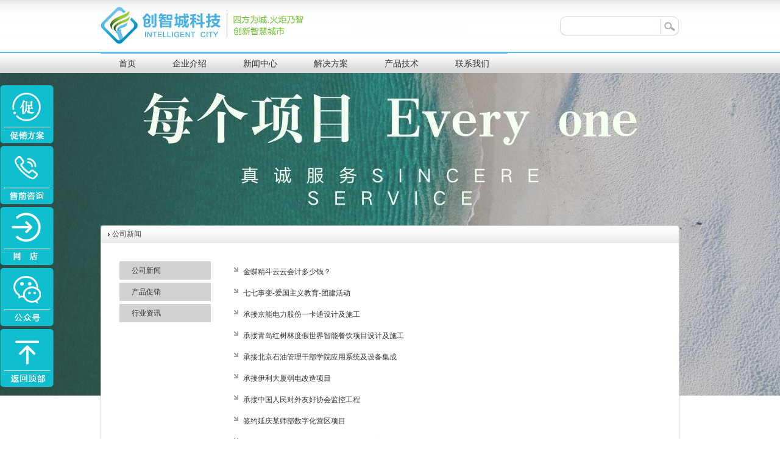

--- FILE ---
content_type: text/html
request_url: http://ictsuper.com/news.asp?big=11
body_size: 7976
content:

<!DOCTYPE html PUBLIC "-//W3C//DTD XHTML 1.0 Transitional//EN" "http://www.w3.org/TR/xhtml1/DTD/xhtml1-transitional.dtd">
<html xmlns="http://www.w3.org/1999/xhtml">
<head>
<meta http-equiv="Content-Type" content="text/html; charset=gb2312" />
<title>公司新闻--创智城科技</title>
<style>
a{ color:#333333; text-decoration:none}

#leftdaohang a{width:150px; height:30px; line-height:30px; display:block; padding:0 0 0 20px; margin:0 0 5px 0; background:#D1D1D1}
#leftdaohang a:hover{width:150px; height:30px; line-height:30px; display:block; padding:0 0 0 20px; margin:0 0 5px 0; background:#2F90C2; color:#FFFFFF}
</style>
<script type="text/javascript" src="jquery-1.8.0.min.js"></script>
<script type="text/javascript" src="jquery.jslides.js"></script>
<style>
#full-screen-slider { width:100%; height:530px; float:left; position:relative; z-index:100}
#slides { display:block; width:100%; height:530px; list-style:none; padding:0; margin:0; position:relative}
#slides li { display:block; width:100%; height:100%; list-style:none; padding:0; margin:0; position:absolute}
#slides li a { display:block; width:100%; height:100%; text-indent:-9999px}
#pagination { display:none; list-style:none; position:absolute; left:50%; top:365px; z-index:9900;  padding:5px 15px 5px 0; margin:0}
#pagination li { display:block; list-style:none; width:17px; height:17px; float:left;  border-radius:5px; background:url(ahover.png) no-repeat; margin-top:25px;_filter:progid:DXImageTransform.Microsoft.AlphaImageLoader(src='ahover.png');_background:transparent;}
#pagination li a { display:block; width:100%; height:100%; padding:0; margin:0;  text-indent:-9999px;}
#pagination li.current { background:url(hover.png) no-repeat;_filter:progid:DXImageTransform.Microsoft.AlphaImageLoader(src='hover.png');_background:transparent;}
</style>
</head>

<body style="margin:0; padding:0; font-size:12px; color:#4B4B4B; line-height:25px; font-family:Arial">

<div style="margin:0; padding:0; background:url(images/index_03.jpg) repeat-x; height:85px">
	<table width="950" border="0" align="center" cellpadding="0" cellspacing="0">
      <tr>
        <td width="334" align="left"><img src="images/index_02.jpg" width="334" height="85" /></td>
        <td width="348" align="center"><img src="images/index_09.jpg" width="191" height="24" /></td>
        <td width="72" align="center" class="shingyw"></td>
        <td width="196" align="right">
<script language="javascript"> 
function checkformme()
{
	if(document.form1.title.value=="")
	{
		alert("请输入查询内容！");
		document.form1.title.focus();
		document.form1.title.select();
		return false;
	}
	return true;
}
</script>
        <form class="search" action="search.asp" method="post" name="form1" onSubmit="return checkformme();">
        <table cellpadding="0" cellspacing="0" border="0">
        <tr>
            <td><input name="title" type="text" style="width:163px; height:33px; font-size:12px; line-height:33px; margin:0; padding:0; background:url(images/index_06.jpg) no-repeat; border:none" /></td>
            <td><input name="Submit" type="submit" value="&nbsp;" style="width:33px; height:33px; margin:0; padding:0; background:url(images/index_06.jpg) no-repeat right; border:none"/></td>
        </tr>
        </table>
        </form>
        </td>
      </tr>
    </table>
</div>

<div style="margin:0; padding:0; background:url(images/index_13.jpg) repeat-x; height:35px">
<style>
#daohang a{display:block; padding:0 30px; border-top:2px solid #5EBAEA; float:left; height:33px; line-height:33px}
#daohang a:hover{display:block; padding:0 30px; border-top:2px solid #5EBAEA; float:left; height:33px; line-height:33px; background:#2F90C2; color:#FFFFFF}
</style>

<SCRIPT type=text/javascript>

        var a = null; //设定公共变量！
        function overs(strs) {
            clearTimeout(a);   //如果是直接切换导航的话，要清除 时间事件
            $("#zdh").find("div").css("display", "none");
            $("#" + strs).css("display", "");
        }
        function outs() {
            clearTimeout(a);
            a = setTimeout('$("#zdh").find("div").css("display","none")', 500);   	//如果是移出层的话，隐藏时要留一定的时间，这样的话在鼠标放到二级菜单前才不会隐藏
        }
        function overs1() {     //鼠标放在二级菜单上时清除事件
            clearTimeout(a);
        }

</SCRIPT>
	<table width="950" border="0" align="center" cellpadding="0" cellspacing="0">
      <tr>
        <td height="35" style="font-size:14px" id="daohang">
        <a href="index.asp" >首页</a>
        <a href="about.asp?big=1" >企业介绍</a>
        <a href="news.asp?big=1" >新闻中心</a>
        <a href="case.asp?big=2"  onMouseOver="overs('jjfa')" onmouseout=outs()>解决方案</a>
        <a href="product.asp?big=10"  onMouseOver="overs('cpjs')" onmouseout=outs()>产品技术</a>
        <a href="contact.asp?big=2" >联系我们</a>
        </td>
      </tr>
    </table>
<div id=zdh style="margin:0 auto; width:950px">
	<div style=" z-index:9902; position:absolute; display:none; background:#FFFFFF; margin:0 0 0 320px; padding:10px; line-height:30px" id=jjfa onmouseover=overs1() onmouseout=outs()>
<table>
	<tr>

    	<td width="100" valign="top"><span style="font-size:14px; font-weight:bold; color:#2F90C2; display:block"><a href="case.asp?big=2#top14" style="color:#2F90C2">金蝶软件</a></span>

<!--<a href="caseshow.asp?id=1286&amp;big=14" style="background:url(images/tb2.jpg) no-repeat 0 13px; display:block; padding:0 0 0 10px">文体办公</a>-->

<!--<a href="caseshow.asp?id=1285&amp;big=14" style="background:url(images/tb2.jpg) no-repeat 0 13px; display:block; padding:0 0 0 10px">玩具</a>-->

<!--<a href="caseshow.asp?id=1284&amp;big=14" style="background:url(images/tb2.jpg) no-repeat 0 13px; display:block; padding:0 0 0 10px">食品</a>-->

<!--<a href="caseshow.asp?id=1283&amp;big=14" style="background:url(images/tb2.jpg) no-repeat 0 13px; display:block; padding:0 0 0 10px">生鲜</a>-->

<!--<a href="caseshow.asp?id=1282&amp;big=14" style="background:url(images/tb2.jpg) no-repeat 0 13px; display:block; padding:0 0 0 10px">母婴</a>-->

<!--<a href="caseshow.asp?id=1281&amp;big=14" style="background:url(images/tb2.jpg) no-repeat 0 13px; display:block; padding:0 0 0 10px">美妆护肤</a>-->

<!--<a href="caseshow.asp?id=1280&amp;big=14" style="background:url(images/tb2.jpg) no-repeat 0 13px; display:block; padding:0 0 0 10px">咖啡</a>-->

<!--<a href="caseshow.asp?id=1279&amp;big=14" style="background:url(images/tb2.jpg) no-repeat 0 13px; display:block; padding:0 0 0 10px">酒类</a>-->

<!--<a href="caseshow.asp?id=1278&amp;big=14" style="background:url(images/tb2.jpg) no-repeat 0 13px; display:block; padding:0 0 0 10px">家用电器</a>-->

<!--<a href="caseshow.asp?id=1277&amp;big=14" style="background:url(images/tb2.jpg) no-repeat 0 13px; display:block; padding:0 0 0 10px">家居建材</a>-->

<!--<a href="caseshow.asp?id=1276&amp;big=14" style="background:url(images/tb2.jpg) no-repeat 0 13px; display:block; padding:0 0 0 10px">灯饰照明</a>-->

<!--<a href="caseshow.asp?id=1275&amp;big=14" style="background:url(images/tb2.jpg) no-repeat 0 13px; display:block; padding:0 0 0 10px">茶叶</a>-->

<!--<a href="caseshow.asp?id=1274&amp;big=14" style="background:url(images/tb2.jpg) no-repeat 0 13px; display:block; padding:0 0 0 10px">3C数码</a>-->

        </td>

    	<td width="100" valign="top"><span style="font-size:14px; font-weight:bold; color:#2F90C2; display:block"><a href="case.asp?big=2#top15" style="color:#2F90C2">用友软件</a></span>

<!--<a href="caseshow.asp?id=1289&amp;big=15" style="background:url(images/tb2.jpg) no-repeat 0 13px; display:block; padding:0 0 0 10px">工贸企业</a>-->

<!--<a href="caseshow.asp?id=1288&amp;big=15" style="background:url(images/tb2.jpg) no-repeat 0 13px; display:block; padding:0 0 0 10px">烘焙</a>-->

<!--<a href="caseshow.asp?id=1287&amp;big=15" style="background:url(images/tb2.jpg) no-repeat 0 13px; display:block; padding:0 0 0 10px">零售</a>-->

        </td>

    	<td width="100" valign="top"><span style="font-size:14px; font-weight:bold; color:#2F90C2; display:block"><a href="case.asp?big=2#top16" style="color:#2F90C2">海康威视</a></span>

<!--<a href="caseshow.asp?id=1272&amp;big=16" style="background:url(images/tb2.jpg) no-repeat 0 13px; display:block; padding:0 0 0 10px">休闲娱乐</a>-->

<!--<a href="caseshow.asp?id=1271&amp;big=16" style="background:url(images/tb2.jpg) no-repeat 0 13px; display:block; padding:0 0 0 10px">小区改造</a>-->

<!--<a href="caseshow.asp?id=1270&amp;big=16" style="background:url(images/tb2.jpg) no-repeat 0 13px; display:block; padding:0 0 0 10px">消防通道违停</a>-->

<!--<a href="caseshow.asp?id=1269&amp;big=16" style="background:url(images/tb2.jpg) no-repeat 0 13px; display:block; padding:0 0 0 10px">刷脸开门</a>-->

<!--<a href="caseshow.asp?id=1268&amp;big=16" style="background:url(images/tb2.jpg) no-repeat 0 13px; display:block; padding:0 0 0 10px">商铺</a>-->

<!--<a href="caseshow.asp?id=1267&amp;big=16" style="background:url(images/tb2.jpg) no-repeat 0 13px; display:block; padding:0 0 0 10px">商超</a>-->

<!--<a href="caseshow.asp?id=1266&amp;big=16" style="background:url(images/tb2.jpg) no-repeat 0 13px; display:block; padding:0 0 0 10px">幼儿园</a>-->

<!--<a href="caseshow.asp?id=1265&amp;big=16" style="background:url(images/tb2.jpg) no-repeat 0 13px; display:block; padding:0 0 0 10px">医院</a>-->

<!--<a href="caseshow.asp?id=1264&amp;big=16" style="background:url(images/tb2.jpg) no-repeat 0 13px; display:block; padding:0 0 0 10px">汽车4S店</a>-->

<!--<a href="caseshow.asp?id=1263&amp;big=16" style="background:url(images/tb2.jpg) no-repeat 0 13px; display:block; padding:0 0 0 10px">垃圾分类</a>-->

<!--<a href="caseshow.asp?id=1262&amp;big=16" style="background:url(images/tb2.jpg) no-repeat 0 13px; display:block; padding:0 0 0 10px">果园渔场</a>-->

<!--<a href="caseshow.asp?id=1261&amp;big=16" style="background:url(images/tb2.jpg) no-repeat 0 13px; display:block; padding:0 0 0 10px">建筑工地</a>-->

<!--<a href="caseshow.asp?id=1260&amp;big=16" style="background:url(images/tb2.jpg) no-repeat 0 13px; display:block; padding:0 0 0 10px">高空抛物</a>-->

<!--<a href="caseshow.asp?id=1259&amp;big=16" style="background:url(images/tb2.jpg) no-repeat 0 13px; display:block; padding:0 0 0 10px">电瓶车</a>-->

<!--<a href="caseshow.asp?id=1258&amp;big=16" style="background:url(images/tb2.jpg) no-repeat 0 13px; display:block; padding:0 0 0 10px">仓储物流</a>-->

<!--<a href="caseshow.asp?id=1257&amp;big=16" style="background:url(images/tb2.jpg) no-repeat 0 13px; display:block; padding:0 0 0 10px">别墅</a>-->

<!--<a href="caseshow.asp?id=1256&amp;big=16" style="background:url(images/tb2.jpg) no-repeat 0 13px; display:block; padding:0 0 0 10px">办公园区</a>-->

        </td>

    	<td width="100" valign="top"><span style="font-size:14px; font-weight:bold; color:#2F90C2; display:block"><a href="case.asp?big=2#top17" style="color:#2F90C2">爱普生</a></span>

<!--<a href="caseshow.asp?id=1273&amp;big=17" style="background:url(images/tb2.jpg) no-repeat 0 13px; display:block; padding:0 0 0 10px">爱普生微打</a>-->

        </td>

    </tr>
</table>
	</div>
    <div style=" z-index:9902; position:absolute; display:none; background:#FFFFFF; margin:0 0 0 436px; padding:10px; line-height:30px" id=cpjs onmouseover=overs1() onmouseout=outs()>
<table>
	<tr>

    	<td width="100" valign="top"><span style="font-size:14px; font-weight:bold; color:#2F90C2; display:block"><a href="product.asp?big=10#top18" style="color:#2F90C2">财务系统</a></span>

<a href="productshow.asp?id=1249&amp;big=18" style="background:url(images/tb2.jpg) no-repeat 0 13px; display:block; padding:0 0 0 10px">用友好会计</a>

<a href="productshow.asp?id=1236&amp;big=18" style="background:url(images/tb2.jpg) no-repeat 0 13px; display:block; padding:0 0 0 10px">金蝶EAS</a>

<a href="productshow.asp?id=1235&amp;big=18" style="background:url(images/tb2.jpg) no-repeat 0 13px; display:block; padding:0 0 0 10px">金蝶云星空</a>

<a href="productshow.asp?id=1233&amp;big=18" style="background:url(images/tb2.jpg) no-repeat 0 13px; display:block; padding:0 0 0 10px">金蝶KIS旗舰版</a>

<a href="productshow.asp?id=1232&amp;big=18" style="background:url(images/tb2.jpg) no-repeat 0 13px; display:block; padding:0 0 0 10px">金蝶KIS专业版</a>

<a href="productshow.asp?id=1231&amp;big=18" style="background:url(images/tb2.jpg) no-repeat 0 13px; display:block; padding:0 0 0 10px">金蝶KIS商贸版</a>

<a href="productshow.asp?id=1230&amp;big=18" style="background:url(images/tb2.jpg) no-repeat 0 13px; display:block; padding:0 0 0 10px">金蝶KIS标准版</a>

<a href="productshow.asp?id=1229&amp;big=18" style="background:url(images/tb2.jpg) no-repeat 0 13px; display:block; padding:0 0 0 10px">金蝶KIS迷你版</a>

<a href="productshow.asp?id=1186&amp;big=18" style="background:url(images/tb2.jpg) no-repeat 0 13px; display:block; padding:0 0 0 10px">酒店系统</a>

<a href="productshow.asp?id=1185&amp;big=18" style="background:url(images/tb2.jpg) no-repeat 0 13px; display:block; padding:0 0 0 10px">餐饮系统</a>

        </td>

    	<td width="100" valign="top"><span style="font-size:14px; font-weight:bold; color:#2F90C2; display:block"><a href="product.asp?big=10#top19" style="color:#2F90C2">安防工程</a></span>

<a href="productshow.asp?id=1254&amp;big=19" style="background:url(images/tb2.jpg) no-repeat 0 13px; display:block; padding:0 0 0 10px">二维码门禁</a>

<a href="productshow.asp?id=1247&amp;big=19" style="background:url(images/tb2.jpg) no-repeat 0 13px; display:block; padding:0 0 0 10px">中控门禁</a>

<a href="productshow.asp?id=1241&amp;big=19" style="background:url(images/tb2.jpg) no-repeat 0 13px; display:block; padding:0 0 0 10px">新开普一卡通</a>

<a href="productshow.asp?id=1197&amp;big=19" style="background:url(images/tb2.jpg) no-repeat 0 13px; display:block; padding:0 0 0 10px">海康威视监控</a>

<a href="productshow.asp?id=1196&amp;big=19" style="background:url(images/tb2.jpg) no-repeat 0 13px; display:block; padding:0 0 0 10px">智能门禁</a>

<a href="productshow.asp?id=1194&amp;big=19" style="background:url(images/tb2.jpg) no-repeat 0 13px; display:block; padding:0 0 0 10px">停车场</a>

<a href="productshow.asp?id=1193&amp;big=19" style="background:url(images/tb2.jpg) no-repeat 0 13px; display:block; padding:0 0 0 10px">人员通道</a>

<a href="productshow.asp?id=1190&amp;big=19" style="background:url(images/tb2.jpg) no-repeat 0 13px; display:block; padding:0 0 0 10px">食堂消费系统</a>

        </td>

    	<td width="100" valign="top"><span style="font-size:14px; font-weight:bold; color:#2F90C2; display:block"><a href="product.asp?big=10#top20" style="color:#2F90C2">办公硬件</a></span>

<a href="productshow.asp?id=1203&amp;big=20" style="background:url(images/tb2.jpg) no-repeat 0 13px; display:block; padding:0 0 0 10px">爱普生/EPSON</a>

        </td>

    	<td width="100" valign="top"><span style="font-size:14px; font-weight:bold; color:#2F90C2; display:block"><a href="product.asp?big=10#top21" style="color:#2F90C2">定制开发</a></span>

<a href="productshow.asp?id=1208&amp;big=21" style="background:url(images/tb2.jpg) no-repeat 0 13px; display:block; padding:0 0 0 10px">软件开发</a>

<a href="productshow.asp?id=1204&amp;big=21" style="background:url(images/tb2.jpg) no-repeat 0 13px; display:block; padding:0 0 0 10px">维保服务</a>

        </td>

    </tr>
</table>
	</div>
</div>
</div>

<div style="margin:0 0 -280px 0; height:530px; overflow:hidden">
    <div id="full-screen-slider">
        <ul id="slides">

            <li style="background:url(UploadFile/Link_Title/202092139446488.jpg) no-repeat center top"></li>

            <li style="background:url(UploadFile/Link_Title/202092124821205.jpg) no-repeat center top"></li>

        </ul>
    </div>
</div>

<div style="margin:0 auto; padding:0; z-index:9901; position:relative; width:950px">
			<table width="950" border="0" cellpadding="0" cellspacing="0" style="margin:0 auto">
                <tr>
                    <td><img src="images/index2_03_01.jpg" width="16" height="29" alt="" /></td>
                    <td width="928" background="images/index2_03_02.jpg" class="sheing">&nbsp;公司新闻</td>
                    <td><img src="images/index2_03_04.jpg" width="6" height="29" alt="" /></td>
                </tr>
            </table>
            <table cellpadding="0" cellspacing="0" style="margin:0 auto; width:950px; background:#FFFFFF; border:1px solid #D1D1D1; border-top:none; overflow:hidden">
            <tr>
            <td style="padding:30px" height="300" valign="top">
            	<div style="width:170px; float:left" id="leftdaohang">

                    <a href="news.asp?big=11">公司新闻</a>

                    <a href="news.asp?big=12">产品促销</a>

                    <a href="news.asp?big=13">行业资讯</a>

                </div>
                <div style="width:700px; float:right; line-height:35px">
<table width="100%"  border="0" cellspacing="0" cellpadding="0">

<tr>
<td valign="top">

                	<div style="background:url(images/tb.jpg) no-repeat 0 10px; overflow:hidden; padding:0 0 0 15px">
                    	<a href="newsshow.asp?id=1293&amp;big=11" style="float:left">金蝶精斗云云会计多少钱？</a>
                    </div>

                	<div style="background:url(images/tb.jpg) no-repeat 0 10px; overflow:hidden; padding:0 0 0 15px">
                    	<a href="newsshow.asp?id=1248&amp;big=11" style="float:left">七七事变-爱国主义教育-团建活动</a>
                    </div>

                	<div style="background:url(images/tb.jpg) no-repeat 0 10px; overflow:hidden; padding:0 0 0 15px">
                    	<a href="newsshow.asp?id=1246&amp;big=11" style="float:left">承接京能电力股份一卡通设计及施工</a>
                    </div>

                	<div style="background:url(images/tb.jpg) no-repeat 0 10px; overflow:hidden; padding:0 0 0 15px">
                    	<a href="newsshow.asp?id=1245&amp;big=11" style="float:left">承接青岛红树林度假世界智能餐饮项目设计及施工</a>
                    </div>

                	<div style="background:url(images/tb.jpg) no-repeat 0 10px; overflow:hidden; padding:0 0 0 15px">
                    	<a href="newsshow.asp?id=1244&amp;big=11" style="float:left">承接北京石油管理干部学院应用系统及设备集成</a>
                    </div>

                	<div style="background:url(images/tb.jpg) no-repeat 0 10px; overflow:hidden; padding:0 0 0 15px">
                    	<a href="newsshow.asp?id=1243&amp;big=11" style="float:left"> 承接伊利大厦弱电改造项目</a>
                    </div>

                	<div style="background:url(images/tb.jpg) no-repeat 0 10px; overflow:hidden; padding:0 0 0 15px">
                    	<a href="newsshow.asp?id=1242&amp;big=11" style="float:left">承接中国人民对外友好协会监控工程</a>
                    </div>

                	<div style="background:url(images/tb.jpg) no-repeat 0 10px; overflow:hidden; padding:0 0 0 15px">
                    	<a href="newsshow.asp?id=1228&amp;big=11" style="float:left">签约延庆某师部数字化营区项目</a>
                    </div>

                	<div style="background:url(images/tb.jpg) no-repeat 0 10px; overflow:hidden; padding:0 0 0 15px">
                    	<a href="newsshow.asp?id=1227&amp;big=11" style="float:left">承接中国人民对外友好协会一卡通消费系统项目</a>
                    </div>

                	<div style="background:url(images/tb.jpg) no-repeat 0 10px; overflow:hidden; padding:0 0 0 15px">
                    	<a href="newsshow.asp?id=1226&amp;big=11" style="float:left">承接全国妇联新大楼一卡通消费系统项目</a>
                    </div>

                	<div style="background:url(images/tb.jpg) no-repeat 0 10px; overflow:hidden; padding:0 0 0 15px">
                    	<a href="newsshow.asp?id=1225&amp;big=11" style="float:left">中达源国际投资ERP项目进入尾声</a>
                    </div>

                	<div style="background:url(images/tb.jpg) no-repeat 0 10px; overflow:hidden; padding:0 0 0 15px">
                    	<a href="newsshow.asp?id=1224&amp;big=11" style="float:left">2015（年中）三亚游顺利出行</a>
                    </div>

                	<div style="background:url(images/tb.jpg) no-repeat 0 10px; overflow:hidden; padding:0 0 0 15px">
                    	<a href="newsshow.asp?id=1222&amp;big=11" style="float:left">承接总参某部三卡合一试点项目</a>
                    </div>

                	<div style="background:url(images/tb.jpg) no-repeat 0 10px; overflow:hidden; padding:0 0 0 15px">
                    	<a href="newsshow.asp?id=1221&amp;big=11" style="float:left">中标喜讯：热景（北京）ERP项目</a>
                    </div>

                	<div style="background:url(images/tb.jpg) no-repeat 0 10px; overflow:hidden; padding:0 0 0 15px">
                    	<a href="newsshow.asp?id=1220&amp;big=11" style="float:left">承接万达集团文化旅游板块ERP分包项目</a>
                    </div>

                	<div style="background:url(images/tb.jpg) no-repeat 0 10px; overflow:hidden; padding:0 0 0 15px">
                    	<a href="newsshow.asp?id=1219&amp;big=11" style="float:left">中标喜讯：城投置业-拉萨颐堤半岛弱电总包工程</a>
                    </div>

                	<div style="background:url(images/tb.jpg) no-repeat 0 10px; overflow:hidden; padding:0 0 0 15px">
                    	<a href="newsshow.asp?id=1218&amp;big=11" style="float:left">应邀参加FY15（日本）精工爱普生全国核心伙伴大会</a>
                    </div>

                	<div style="background:url(images/tb.jpg) no-repeat 0 10px; overflow:hidden; padding:0 0 0 15px">
                    	<a href="newsshow.asp?id=1217&amp;big=11" style="float:left"> 2014年Q3（金蝶）业绩冲刺喜报</a>
                    </div>

                	<div style="background:url(images/tb.jpg) no-repeat 0 10px; overflow:hidden; padding:0 0 0 15px">
                    	<a href="newsshow.asp?id=1216&amp;big=11" style="float:left">承接明苑投资集团金蝶CLOUD ERP软件项目</a>
                    </div>

                	<div style="background:url(images/tb.jpg) no-repeat 0 10px; overflow:hidden; padding:0 0 0 15px">
                    	<a href="newsshow.asp?id=1215&amp;big=11" style="float:left">承接长沙宏朗眼科医院弱电总包工程</a>
                    </div>

</td>
</tr>
<tr valign="middle">
<td height="30" align="center"><meta http-equiv="Content-Type" content="text/html; charset=gb2312">
<table  cellspacing="0"  class="title_top" align="center">
  <tr>
    
    <td><div align="center">共<font color=blue><b>25</b></font>条信息&nbsp;当前为<font color="#FF0000"><b>1</b></font>/<b>2</b>页 
          <font class='contents'>首页 上一页</font>  
            <a href="/news.asp?page=2&big=11">下页</a> 
            
            <a href="/news.asp?page=2&big=11">尾页</a>  转到：
            <select name="sel_page" onChange="javascript:location=this.options[this.selectedIndex].value;">
              
              <option value="/news.asp?page=1&big=11" selected>第1页</option>
              
              <option value="/news.asp?page=2&big=11">第2页</option>
              
            </select>
</div></td>
    
  </tr>
</table>
</td>
</tr>
</table>
                </div>
           </td>
           </tr>
           </table>
</div>

<div style="margin:0 auto; padding:20px 0; width:950px; text-align:center">
<a href="about.asp?big=4">鎰忚鍙嶉</a> | <a href="about.asp?big=14">娉曞緥澹版槑</a><br />
<p>
	公司地址：北京市顺义区南法信大街118号天博中心B座405室<br />
电&nbsp; &nbsp; &nbsp; 话：010-82583980<br />
手&nbsp; &nbsp; &nbsp; 机：<span>姚先生 </span>18610048363；何先生 13501235344；<span>张先生&nbsp;</span>18210017656
</p>
<hr />
<p>
	版权所有：创智城科技 &copy; 2013<br />
<a href="https://beian.miit.gov.cn/" target="_blank">京ICP备14007445号&nbsp;</a>&nbsp;<span style="color:rgba(0, 0, 0, 0.85);font-family:-apple-system, BlinkMacSystemFont, &quot;font-size:14px;background-color:#FAFAFA;"><a href="https://beian.mps.gov.cn/" target="_blank">京公网安备11011302006878号</a></span>
</p>
</div>


	<script src="js/es6-shim.min.js"></script>
	<script src="js/jquery-3.3.1.min.js"></script>
	<script src="js/jquery.transit.min.js"></script>
	<script src="js/easyhelper.min.js"></script>
	<!-- 鏍峰紡 -->
	<link href="css/common-4.3.css" rel="stylesheet" type="text/css">
	<!-- <link href="../../../../css-OpenSans300400700.css" rel="stylesheet"> -->
	<link rel="stylesheet" href="css/easyhelper.min.css">


	<div class="gong-phone-box commonBoxS rightSlideBox" id="gzq_phone">
		<div class="gong-phone_im">
			<ul>
				<li>
					<a class="sliderBtn im_1" id="btn_gohome"  href="javascript:void(0);"></a>
				</li>
				<li>
					<a class="sliderBtn im_2" id="btn_im_tel" href="javascript:void(0);"></a>
					<div class='phoneNumber'>

                </div>

				</li>
				<li>
					<a class="sliderBtn im_3" id="btn_im_chat" href="https://shop557036314.taobao.com/index.htm?spm=a1z10.5-c.w5002-22796107872.2.1ebc3d61SW9fzf" target="_blank"></a>
				</li>
				<li>
					<a class="sliderBtn im_4" id="btn_im_sq" href="javascript:void(0);"></a>
					<div class='teamQr'>
						<img src="img/ewm.jpg" width="183" height="183">
					</div>
				</li>
				<li class="scrollTop">
					<a class="sliderBtn im_5 goTopBtn" target="_blank"></a>
				</li>
			</ul>
		</div>
	</div>

	<script>
        $(function () {
            $('.image-list').on('click', '.cover', function () {
                var this_ = $(this);
                var images = this_.parents('.image-list').find('.cover');
                var imagesArr = new Array();
                $.each(images, function (i, image) {
                    imagesArr.push($(image).children('img').attr('src'));
                });
                $.pictureViewer({
                    images: imagesArr, //闇€瑕佹煡鐪嬬殑鍥剧墖锛屾暟鎹被鍨嬩负鏁扮粍
                    initImageIndex: this_.index() + 1, //鍒濆鏌ョ湅绗嚑寮犲浘鐗囷紝榛樿1
                    scrollSwitch: true //鏄惁浣跨敤榧犳爣婊氳疆鍒囨崲鍥剧墖锛岄粯璁alse
                });
            });
        });


        $('#btn_gohome').click(function() {
            Helper.ui.dialog({
                title: "",
                width: 1200,
                contentHeight: 500,
                contentScroll: false,
                iframe: "tg/top.html"
            });
        });




	</script>
    <script type="text/javascript">
        jQuery.fn.slideLeftHide = function( speed, callback ) {
            this.animate({
                width : "hide",
                paddingLeft : "hide",
                paddingRight : "hide",
                marginLeft : "hide",
                marginRight : "hide"
            }, speed, callback );
        };
        jQuery.fn.slideLeftShow = function( speed, callback ) {
            this.animate({
                width : "show",
                paddingLeft : "show",
                paddingRight : "show",
                marginLeft : "show",
                marginRight : "show"
            }, speed, callback );
        };
    </script>
    <script type="text/javascript">
        //椤甸潰婊氬姩鎺у埗鍙充晶杈瑰睍绀烘秷澶�
        $(document).ready(function() {
            $(".rightSlideBox").slideLeftShow();

            $(window).scroll(function()
            {
                var scrollTop = $(window).scrollTop();
                if(scrollTop >= produceIntroduceTop)
                {
                    $(".rightSlideBox").slideLeftShow();
                }else{
                    $(".rightSlideBox").slideLeftHide();
                }
            });
            if($(window).scrollTop()>= produceIntroduceTop)
            {
                $(".rightSlideBox").slideLeftShow();
            }else{
                $(".rightSlideBox").slideLeftHide();
            }
        });

        //渚ц竟鏍忔晥鏋�
        $("#btn_im_sq").mouseenter(function(){
            $(".teamQr").show();
        });
        $("#btn_im_sq").mouseleave(function(){
            $(".teamQr").hide();
        });
        $("#btn_im_tel").mouseenter(function(){
            $(".phoneNumber").show();
        });
        $("#btn_im_tel").mouseleave(function(){
            $(".phoneNumber").hide();
        });
        //婊氬姩鍒伴《閮╞tn_gohome
        $('.goTopBtn').click(function() {
            window.scroll({
                top: 0,
                behavior: 'smooth'
            });
        });

    </script>

</body>
</html>


--- FILE ---
content_type: text/css
request_url: http://ictsuper.com/css/common-4.3.css
body_size: 3231
content:
@charset "UTF-8";
/* CSS Document */

/*commmon*/
body, dl, dd, h1, h2, h3, h4, h5, h6, p, ol, ul, form { margin:0;padding:0;}
a { text-decoration: none; cursor: pointer;}
a:hover, a:active, a:visited, a:link{ text-decoration: none; cursor:pointer;}
h1, h2, h3, h4, h5, h6 { font-weight: normal;}
*:focus{outline:none;}
*, *:before, *:after {
  -moz-box-sizing: border-box;
  -webkit-box-sizing: border-box;
  box-sizing: border-box;
}

i{ font-style:normal}
ul li{ list-style:none;}
input { outline: none;}
img { border: 0 none;}



.fr{ float:right;}
.fl{ float:left;}
.fz24{ font-size: 24px;}
.fz20{ font-size: 20px;}
.fz18{ font-size: 18px;}
.fz16{ font-size: 16px;}
.fz14{ font-size: 14px;}
.fz12{ font-size: 12px;}

.clearfloat:after{ display:block; content:''; clear: both;}


/*footer*/
.footer-cloud{
	width: 100%;
	height: 240px;
	background: url("../images/common/footer.png") no-repeat center center;
	background-size: cover;
}


.footer{ width:100%; min-width:1140px;background:#312f38;padding:0px 0 40px;/* margin-top:80px;*/}
.footer-mid{
	padding-top: 50px;
	width:1170px;
	margin:0 auto;
	font-size:14px;}
.aboutOur, .safe, .help{ width:160px; margin-right:50px;}
.red-bar{
	width:160px; height:4px;
	background:-moz-linear-gradient(90deg,#f46360,#ff4b47);
	background:-webkit-gradient(linear,left,right,from(#f46360),to(#ff4b47));
	background:-webkit-linear-gradient(90deg,#f46360,#ff4b47);
	background:-o-linear-gradient(90deg,#f46360,#ff4b47);
	background:-ms-linear-gradient(90deg,#f46360,#ff4b47);
	background:linear-gradient(90deg,#f46360,#ff4b47);
}
.yellow-bar{
	width:160px; height:4px;
	background:-moz-linear-gradient(90deg,#fbd249,#f5a623);
	background:-webkit-gradient(linear,left,right,from(#fbd249),to(#f5a623));
	background:-webkit-linear-gradient(90deg,#fbd249,#f5a623);
	background:-o-linear-gradient(90deg,#fbd249,#f5a623);
	background:-ms-linear-gradient(90deg,#fbd249,#f5a623);
	background:linear-gradient(90deg,#fbd249,#f5a623);
}
.green-bar{
	width:160px; height:4px;
	background:-moz-linear-gradient(90deg,#b5eb45,#7ed321);
	background:-webkit-gradient(linear,left,right,from(#b5eb45),to(#7ed321));
	background:-webkit-linear-gradient(90deg,#b5eb45,#7ed321);
	background:-o-linear-gradient(90deg,#b5eb45,#7ed321);
	background:-ms-linear-gradient(90deg,#b5eb45,#7ed321);
	background:linear-gradient(90deg,#b5eb45,#7ed321);
}
.p-title{ color:#fff; margin-bottom:24px; margin-top:30px;}
a.footer-txt{ display:block; color:#96959a; line-height:28px; cursor:pointer;}
.two-code{ width:136px; height:136px; text-align:center; color:#96959a;}
.link-friend{
  width:100%; min-width:1170px; margin-top:40px;
  border-top:1px solid #5b5a61;border-bottom:1px solid #5b5a61; color:#96959a;
}

/* 友链 */
.link-friend-mid{ width:1200px; margin:0 auto; padding:30px 0;}
.link-friend-mid a{ color:#96959a; padding-right:5px;}
a.plice-link{
  display:inline-block; height:20px; padding-left:22px; color:#96959a;
  background:url(../images/common/batb.png) no-repeat left top; padding-top:2px;
}
.footer-text{ color:#96959a; text-align:center; padding-top:50px;}
.link-friend-mid{ }
.friends{
	float: left;
	display: inline-block;
	width: 120px;
	height: 50px;
	line-height: 50px;
	font-size: 0;
	margin: 0 10px;
	margin-top: 20px;
}

.friendsBox{
	float: left;
	width: 1000px;
}
.yy{
	background:url(../images/common/friends1.png) no-repeat center;
	background-size:cover;
}
.yy:hover{
	background:url(../images/common/friends1_hover.png) no-repeat center;
	background-size:cover;
}
.cjzf{
	background:url(../images/common/friends2.png) no-repeat center;
	background-size:cover;
}
.cjzf:hover{
	background:url(../images/common/friends2_hover.png) no-repeat center;
	background-size:cover;
}
.gsb{
	background:url(../images/common/friends3.png) no-repeat center;
	background-size:cover;
}
.gsb:hover{
	background:url(../images/common/friends3_hover.png) no-repeat center;
	background-size:cover;
}
.sdbx{
	background:url(../images/common/friends4.png) no-repeat center;
	background-size:cover;
}
.sdbx:hover{
	background:url(../images/common/friends4_hover.png) no-repeat center;
	background-size:cover;
}
.yht{
	background:url(../images/common/friends5.png) no-repeat center;
	background-size:cover;
}
.yht:hover{
	background:url(../images/common/friends5_hover.png) no-repeat center;
	background-size:cover;
}

.zsyfw{
	background:url(../images/common/friends6.png) no-repeat center;
	background-size:cover;
}
.zsyfw:hover{
	background:url(../images/common/friends6_hover.png) no-repeat center;
	background-size:cover;
}
.kjjy{
	background:url(../images/common/kjjy2.png) no-repeat center;
	background-size:100%;
}
.kjjy:hover{
	background:url(../images/common/kjjy_honver.png) no-repeat center;
	background-size:100%;
}
.kjw{
	background:url(../images/common/kjw.png) no-repeat center;
	background-size:100%;
}
.kjw:hover{
	background:url(../images/common/kjw_hover.png) no-repeat center;
	background-size:100%;
}

.kyy{
	background:url(../images/common/friends7.png) no-repeat center;
	background-size:cover;
}
.kyy:hover{
	background:url(../images/common/friends7_hover.png) no-repeat center;
	background-size:cover;
}
.htyw{
	background:url(../images/common/friends8.png) no-repeat center;
	background-size:cover;
}
.htyw:hover{
	background:url(../images/common/friends8_hover.png) no-repeat center;
	background-size:cover;
}
.hsty{
	background:url(../images/common/friends9.png) no-repeat center;
	background-size:cover;
}
.hsty:hover{
	background:url(../images/common/friends9_hover.png) no-repeat center;
	background-size:cover;
}
.ctt{
	background:url(../images/common/friends10.png) no-repeat center;
	background-size:cover;
}
.ctt:hover{
	background:url(../images/common/friends10_hover.png) no-repeat center;
	background-size:cover;
}
.dzjy{
	background:url(../images/common/friends11.png) no-repeat center;
	background-size:cover;
}
.dzjy:hover{
	background:url(../images/common/friends11_hover.png) no-repeat center;
	background-size:cover;
}
.nltk{
	background:url(../images/common/friends12.png) no-repeat center;
	background-size:cover;
}
.nltk:hover{
	background:url(../images/common/friends12_hover.png) no-repeat center;
	background-size:cover;
}
.lpw{
	background:url(../images/common/friends13.png) no-repeat center;
	background-size:cover;
}
.lpw:hover{
	background:url(../images/common/friends13_hover.png) no-repeat center;
	background-size:cover;
}
.cmbc{
	background:url(../images/common/friends14.png) no-repeat center;
	background-size:100%;
}
.cmbc:hover{
	background:url(../images/common/friends14_hover.png) no-repeat center;
	background-size:100%;
}
.jcwx{
	background:url(../images/common/friends15.png) no-repeat center;
	background-size:100%;
}
.jcwx:hover{
	background:url(../images/common/friends15_hover.png) no-repeat center;
	background-size:100%;
}
.zgkj{
	background:url(../images/common/friends16.png) no-repeat center;
	background-size:100%;
}
.zgkj:hover{
	background:url(../images/common/friends16_hover.png) no-repeat center;
	background-size:100%;
}
.kjt{
	background:url(../images/common/friends17.png) no-repeat center;
	background-size:100%;
}
.kjt:hover{
	background:url(../images/common/friends17_hover.png) no-repeat center;
	background-size:100%;
}
.udesk{
	background:url(../images/common/friends18.png) no-repeat center;
	background-size:100%;
}
.udesk:hover{
	background:url(../images/common/friends18_hover.png) no-repeat center;
	background-size:100%;
}




/*top-bar*/
.top-bar{
	position: fixed;
	left: 0;
	top: 0;
  	width:100%; min-width:1200px; height:30px; background:#000;font-size:14px;
  	z-index: 500;
}
.top-bar ul, .top-nav ul{ width:1200px; margin:0 auto; color:#fff;}
.top-bar ul li{ float:right;line-height:30px;}
.top-bar ul li a{ color:#fff;}

.hot-phone-text{
  padding-left:30px;
  background:url(../images/common/hot-phone.png) no-repeat left center;
  background-size:20px auto;
}
.zhuce-list{ width:70px; height:30px; margin-right:20px; text-align:center;}
.top-bar ul .zhengshu{
	float: left;
}

/*top-nav*/
.top-nav{
	position: fixed;
	left: 0;
	top: 30px;
	z-index: 200;
	width:100%;
	min-width:1200px;
	height:60px;
	line-height:60px;
	background:#fff;
	font-size:16px;
	box-shadow: 0px 0px 20px #ccc;
}
.top-nav ul li{ float:left;}

.navHeadLead{
	float: left;
	width: auto;
	height: 60px;
}
.navHeadLead a{
	display: inline-block;
	float: left;
	height: 60px;
	line-height: 60px;
}
/* .logoPic{
	width: 110px;
	margin-top: 10px;
}
.logoWord{
	font-size: 16px;
	color: #999;
	margin: 0 4px 0 6px;
	overflow: hidden;
	text-overflow:ellipsis;
	white-space: nowrap;
	max-width: 260px;
} */
.logoHead{
	float: left;
	display: none;
	width: 140px;
	height: 60px;
}



.nav-list{ margin-left:25px;}
.nav-list a{
	display:block;
	color:#333;
}
.nav-list > a:hover{
	color:#89DBE9;
}
/* 登录头像等 */
.head-pop{
   width: 110px;
   background:#fff;
   position:absolute;
   top:35px;left:-13px;
   z-index:400;
   border-radius:3px; padding:10px;
   -moz-box-shadow: 0px 0px 2px #aaa;-webkit-box-shadow: 0px 0px 2px #aaa;box-shadow: 0px 0px 2px #aaa;
   -ms-filter: "progid:DXImageTransform.Microsoft.Shadow(Strength=4, Direction=135, Color='#aaaaaa')";
   filter: progid:DXImageTransform.Microsoft.Shadow(Strength=4, Direction=120, Color='#aaaaaa');
}

div.head-pop ul li{float: none;}
div.head-pop ul li a{
 display:block; width:90px;height:30px;line-height:30px;
 color:#333; text-align:left; padding-left:6px;
}
div.head-pop ul li a:hover{ background:#eaeaea;}



/*右边浮动*/
.gong-phone-box{
	display: none;
	width:88px;
	position:fixed;
	left:0;
	bottom: 80px;
	z-index:200;
}

.gong-phone-box ul li{
	width:100%;
	height:95px;
	position: relative;
	margin-bottom: 5px;
	box-shadow: 0px 5px 5px -6px #666;
}
.sliderBtn{
	display: block;
	cursor:pointer;
	width:100%;
	height:100%;
	background:url(../img/slider.png) no-repeat;

}
.sliderBtn:hover{
	background:url(../img/slider_hover.png) no-repeat;
}

.im_1{
	background-position:0 -100px;
}
.im_1:hover{
	background-position:0 -100px;
}

.im_1_enter{
	background-position:0 0;
}
.im_1_enter:hover{
	background-position:0 0;
}

.im_2{
	background-position:0 -200px;
}

.im_2:hover{
	background-position:0 -200px;
}


.im_3{
	background-position:0 -300px;
}
.im_3:hover{
	background-position:0 -300px;
}


.im_4{
	background-position:0 -400px;
}
.im_4:hover{
	background-position:0 -400px;
}


.im_5{
	background-position:0 -502px;
}
.im_5:hover{
	background-position:0 -502px;
}


.phoneNumber{
	display: none;
	position: absolute;
	right: -200px;
	top: 50%;
	margin-top: -20px;
	width: 183px;
	height: 40px;
	line-height: 40px;
	font-size: 16px;
	font-weight: 800;
	color: #333;
	padding-left: 44px;
	z-index: 500;
	background: url("../img/phone.png") no-repeat center center;
	background-size: 100% 100%;
}

.teamQr{
	display: none;
	position: absolute;
	right: -183px;
	top: 50%;
	margin-top: -85px;
	width: 183px;
	height: 169px;
	z-index: 500;
}
.teamQr img{
	width: 100%;
	height: 100%;
}

/* 过期弹窗 */
.pop-pay-box{ position:fixed; top:0; left:0; width:100%; height:100%; z-index:500; color:#666;}
.pay-bg{
	 background:#000;
	 filter:alpha(opacity=40);
     -moz-opacity:0.4;
     -khtml-opacity: 0.4;
     opacity: 0.4;
	 width:100%; height:100%;
}
.pop-pay-tab3{
  background-color:#fff;
  position:absolute;margin-left:50%; top:100px; left:-180px; z-index:110;
}
.pop-txt-wei{
  width:360px; padding:70px 30px 60px; text-align:center;
}
.pop-btn-goumai, .pop-btn-huise{
  display: inline-block; width:240px; height:40px; line-height:40px; text-align:center;
  border-radius:3px;
}
.pop-btn-goumai{ background:#ff4b47;color:#fff; margin-top:40px;}
.pop-btn-goumai:hover{
  box-shadow: 0 0 15px rgba(255,75,71,0.50);
  -webkit-box-shadow: 0 0 15px rgba(255,75,71,0.50);
  -ms-box-shadow: 0 0 15px rgba(255,75,71,0.50);
}


--- FILE ---
content_type: text/css
request_url: http://ictsuper.com/css/easyhelper.min.css
body_size: 1377
content:

textarea {
    resize:vertical;
    min-height:18px;
    height:auto;
    padding:10px;
    transition:border .2s
}
input[type="text"]:hover,input[type="search"]:hover,input[type="password"]:hover,input[type="email"]:hover,input[type="tel"]:hover,input[type="url"]:hover,textarea:hover {
    border-color:#6cb3ff
}
input[type="text"]:focus,input[type="search"]:focus,input[type="password"]:focus,input[type="email"]:focus,input[type="tel"]:focus,input[type="url"]:focus,textarea:focus {
    border-color:#2285ee
}

.helper-checkbox i {
    position:relative;
    width:12px;
    height:12px;
    border:#dfdfdf solid 1px;
    border-radius:2px;
    background:#fff;
    color:#393939;
    margin:1px 7px 0 0
}
.helper-checkbox i::after {
    content:"";
    display:block;
    position:absolute;
    top:50%;
    left:50%;
    width:8px;
    height:4px;
    margin-top:-1px;
    border-left:#fff solid 2px;
    border-bottom:#fff solid 2px;
    transform:translate(-50%,-50%) rotate(-45deg) scale(0.8)
}
.helper-checkbox>span {
    width:calc(100% - 21px)
}
.helper-checkbox.helper-checkbox-checked {
    color:#2285ee
}
.helper-checkbox.helper-checkbox-checked i {
    border-color:#2285ee;
    background:#2285ee
}
.helper-checkbox.helper-checkbox-checked i::after {
    transition:.1s
}
.helper-checkbox-disabled {
    color:#aaa;
    cursor:not-allowed
}
.helper-checkbox-disabled i,.helper-checkbox-disabled.helper-checkbox-checked i {
    background:#f5f5f5
}
.helper-checkbox-disabled.helper-checkbox-checked i::after {
    border-color:#bfbfbf
}
.helper-checkbox-disabled.helper-checkbox-checked i {
    border-color:#dfdfdf
}
.helper-checkbox-disabled.helper-checkbox-checked {
    color:#aaa
}
.helper-dialog-container {
    position:relative;
    z-index:99999
}
.helper-dialog-mask {
    position:fixed;
    top:0;
    left:0;
    width:100%;
    height:100%;
    background:rgba(0,0,0,.55);
    opacity:0
}
.helper-dialog-wrapper {
    position:fixed;
    top:50%;
    left:50%;
    background:#fff;
    overflow:hidden;
    box-shadow:rgba(0,0,0,.14) 0 0 15px;
    transform:scale(0.88);
    opacity:0
}
.helper-dialog-header {
    overflow:hidden
}
.helper-dialog-title {
    display:block;
    float:left;
    width:calc(100% - 65px);
    padding:15px;
    font-size:16px;
    font-weight:bold;
    word-break:break-all;
    cursor:default
}
.helper-dialog-close {
    display:block;
    float:right;
    width:20px;
    height:20px;
    line-height:20px;
    margin:15px 13px 0 0;
    font-style:normal;
    text-align:center;
    cursor:pointer;
    opacity:.7;
    transition:.2s
}
.helper-dialog-close:hover {
    opacity:1
}
.helper-dialog-content {
    position:relative;
    border-top:#e5e5e5 solid 1px;
    border-bottom:#e5e5e5 solid 1px;
    padding:15px 0;
    min-height:100px;
    font-size:14px;
    line-height:160%;
    overflow:auto;
    color:#292929
}
.helper-dialog-content>div {
    overflow:hidden;
    margin:0 15px
}
.helper-dialog-type-left,.helper-dialog-type-right {
    float:left;
    margin-top:20px
}
.helper-dialog-type-left {
    width:30px;
    height:30px;
    margin-left:15px
}
.helper-dialog-type-right {
    width:calc(100% - 75px);
    margin-left:15px;
    word-break:break-all
}
.helper-dialog-type-right-title {
    font-size:16px;
    font-weight:bold;
    margin:3px 0 5px 0
}
.helper-dialog-footer {
    height:32px;
    padding:15px 0
}
.helper-dialog-footer>div {
    float:right;
    height:32px;
    line-height:32px;
    font-size:14px;
    cursor:pointer;
    padding:0 15px;
    border-radius:4px;
    transition:.2s
}
div.helper-dialog-yes {
    background:#2285ee;
    color:#fff;
    border:#2285ee solid 1px;
    margin-left:12px;
    margin-right:15px
}
.helper-dialog-no {
    color:#777;
    border:#e5e5e5 solid 1px
}
.helper-dialog-yes:hover {
    background:#4797ed
}
.helper-dialog-no:hover {
    border-color:#cfcfcf
}

.helper-share-qrcode-box canvas {
    position:absolute;
    top:0;
    left:0
}


--- FILE ---
content_type: application/x-javascript
request_url: http://ictsuper.com/js/easyhelper.min.js
body_size: 22508
content:
/*! EasyHelper v1.1.1 | (c) ZhaoGang | MIT license */
var _typeof="function"===typeof Symbol&&"symbol"===typeof Symbol.iterator?function(b){return typeof b}:function(b){return b&&"function"===typeof Symbol&&b.constructor===Symbol&&b!==Symbol.prototype?"symbol":typeof b};function _toConsumableArray(b){if(Array.isArray(b)){for(var z=0,q=Array(b.length);z<b.length;z++)q[z]=b[z];return q}return Array.from(b)}!function(b,z){"function"===typeof define&&define.amd?define("helper",["jquery"],z):"undefined"!==typeof module&&"object"===("undefined"===typeof exports?"undefined":_typeof(exports))?module.exports=z(require("jquery")):b.Helper=z(b.jQuery)}("undefined"!==typeof window?window:void 0,function(b){function z(d,a,e){var c=e.type;e.type=a;b.event.dispatch.call(d,e);e.type=c}var q=b.__Helper_message_language__;q||(q={jquery:{undefined:"%E4%BD%BF%E7%94%A8%20Helper%20%E5%89%8D%E9%9C%80%E8%A6%81%E5%85%88%E5%BC%95%E5%85%A5%20jQuery",version:"EasyHelper%20%E8%A6%81%E6%B1%82%20jQuery%20%E7%9A%84%E7%89%88%E6%9C%AC%E4%B8%8D%E8%83%BD%E4%BD%8E%E4%BA%8E%203.2.0",transition:"%E4%BD%BF%E7%94%A8%20Helper%20%E5%89%8D%E9%9C%80%E8%A6%81%E5%BC%95%E5%85%A5%20jquery.transit",qrcode:"Share%20%E7%BB%84%E4%BB%B6%E4%B8%AD%E7%9A%84%E4%BA%8C%E7%BB%B4%E7%A0%81%E5%88%86%E4%BA%AB%E5%8A%9F%E8%83%BD%E9%9C%80%E8%A6%81%20jquery.qrcode%20%E8%B5%84%E6%BA%90"},page:{total:"%E5%85%B1",units:"%E6%9D%A1",to:"%E8%B7%B3%E8%87%B3",page:"%E9%A1%B5"},datepicker:{year:"%E5%B9%B4",month:"%E6%9C%88",week:"%E6%97%A5 %E4%B8%80 %E4%BA%8C %E4%B8%89 %E5%9B%9B %E4%BA%94 %E5%85%AD".split(" "),day:"%E6%97%A5",selected:"%E5%B7%B2%E9%80%89%E6%97%B6%E9%97%B4",to:"%E8%87%B3",sure:"%E7%A1%AE%E5%AE%9A",error:"%E8%AF%B7%E9%80%89%E6%8B%A9%E6%AD%A3%E7%A1%AE%E7%9A%84%E6%97%B6%E9%97%B4%E8%8C%83%E5%9B%B4!!!"},dialog:{title:"%E7%BD%91%E9%A1%B5%E6%B6%88%E6%81%AF",yes:"%E7%A1%AE%E5%AE%9A",no:"%E5%8F%96%E6%B6%88"},switch:{open:"%E5%BC%80",close:"%E5%85%B3"},select:{placeholder:"%E8%AF%B7%E9%80%89%E6%8B%A9",search:"%E8%AF%B7%E8%BE%93%E5%85%A5%E5%85%B3%E9%94%AE%E8%AF%8D%E6%90%9C%E7%B4%A2",searchNoData:"%E6%97%A0%E5%8C%B9%E9%85%8D%E6%95%B0%E6%8D%AE"},share:{qrcode:"%E6%89%AB%E7%A0%81%E5%88%86%E4%BA%AB",qrcodeText:"%E6%AD%A3%E5%9C%A8%E7%94%9F%E6%88%90%E4%BA%8C%E7%BB%B4%E7%A0%81"}});if("undefined"===typeof jQuery)throw Error(decodeURI(q.jquery.undefined));var E=b.fn.jquery.split(".");if(3>~~E[0]||3===~~E[0]&&2>~~E[1])throw Error(decodeURI(q.jquery.version));if("undefined"===typeof b.fn.transit||"undefined"===typeof b.fn.transition)throw Error(decodeURI(q.jquery.transition));var E=[b(window),b(document),b("html"),b("head")],v=E[0],C=E[1],N=E[3],x={ua:navigator.userAgent.toLowerCase(),globalColor:"#2285ee",interval:13,svg:{info:function(){return'\x3csvg viewBox\x3d"0 0 1024 1024" version\x3d"1.1" width\x3d"'+(0<arguments.length&&void 0!==arguments[0]?arguments[0]:30)+'" height\x3d"'+(1<arguments.length&&void 0!==arguments[1]?arguments[1]:30)+'"\x3e\x3cpath d\x3d"M513.46384 60.225663c-248.292969 0-449.584462 201.299679-449.584462 449.625394 0 248.296039 201.291492 449.594695 449.584462 449.594695 248.28069 0 449.63665-201.299679 449.63665-449.594695C963.099467 261.525342 761.744529 60.225663 513.46384 60.225663zM554.626331 714.465225c0 22.720468-18.416442 41.139979-41.136909 41.139979s-41.136909-18.419512-41.136909-41.139979L472.352513 453.586612c0-22.716374 18.416442-41.135886 41.136909-41.135886s41.136909 18.419512 41.136909 41.135886L554.626331 714.465225zM513.489422 372.423081c-25.719778 0-46.561455-20.845771-46.561455-46.557362 0-25.719778 20.841677-46.560432 46.561455-46.560432s46.561455 20.841677 46.561455 46.560432C560.050878 351.577311 539.2092 372.423081 513.489422 372.423081z" fill\x3d"'+x.globalColor+'"\x3e\x3c/path\x3e\x3c/svg\x3e'},success:function(){return'\x3csvg viewBox\x3d"0 0 1024 1024" version\x3d"1.1" width\x3d"'+(0<arguments.length&&void 0!==arguments[0]?arguments[0]:30)+'" height\x3d"'+(1<arguments.length&&void 0!==arguments[1]?arguments[1]:30)+'"\x3e\x3cpath d\x3d"M513.559007 60.225663c-248.299109 0-449.587532 201.299679-449.587532 449.625394 0 248.296039 201.288422 449.594695 449.587532 449.594695 248.27762 0 449.63358-201.299679 449.63358-449.594695C963.192587 261.525342 761.836627 60.225663 513.559007 60.225663zM766.338151 407.245168 485.919507 692.261527c-0.044002 0.045025-0.084934 0.092098-0.127913 0.137123s-0.090051 0.085958-0.134053 0.12996l-0.751107 0.763386c-6.256494 6.359848-14.548344 9.5454-22.967084 9.597589-0.061398 0.001023-0.121773 0.001023-0.183172 0.002047-0.161682 0-0.322341 0.004093-0.485047 0.002047-8.398274 0.068562-16.715707-2.979868-23.057135-9.217942L282.51591 540.491914c-12.999059-12.791327-12.775978-34.097586 0.49835-47.590901 13.281491-13.494339 34.58468-14.06739 47.576575-1.276063l130.36921 128.264269 256.507048-260.722046c12.797467-12.999059 34.100656-12.771885 47.591925 0.502443C778.555403 372.942921 779.129478 394.243039 766.338151 407.245168z" fill\x3d"#08ba61"\x3e\x3c/path\x3e\x3c/svg\x3e'},warn:function(){return'\x3csvg viewBox\x3d"0 0 1024 1024" version\x3d"1.1" width\x3d"'+(0<arguments.length&&void 0!==arguments[0]?arguments[0]:30)+'" height\x3d"'+(1<arguments.length&&void 0!==arguments[1]?arguments[1]:30)+'"\x3e\x3cpath d\x3d"M513.46384 60.225663c-248.291946 0-449.584462 201.299679-449.584462 449.624371 0 248.296039 201.292516 449.594695 449.584462 449.594695 248.28069 0 449.63665-201.299679 449.63665-449.594695C963.099467 261.525342 761.744529 60.225663 513.46384 60.225663zM473.683834 304.175721c2.690272-35.478026 40.597627-32.423457 40.597627-32.423457s34.488489-2.288113 39.011502 32.225959c0 0 8.162914 181.774997-15.904225 294.366308 0 0-3.746324 14.944364-23.107277 16.22145l0 0.275269c-20.751626-0.539282-24.692379-16.296151-24.692379-16.296151C465.521944 485.947647 473.683834 304.175721 473.683834 304.175721zM513.489422 747.984642c-25.719778 0-46.560432-20.840654-46.560432-46.560432 0-25.710568 20.840654-46.556339 46.560432-46.556339s46.561455 20.845771 46.561455 46.556339C560.050878 727.143988 539.2092 747.984642 513.489422 747.984642z" fill\x3d"#f39509"\x3e\x3c/path\x3e\x3c/svg\x3e'},error:function(){return'\x3csvg viewBox\x3d"0 0 1024 1024" version\x3d"1.1" width\x3d"'+(0<arguments.length&&void 0!==arguments[0]?arguments[0]:30)+'" height\x3d"'+(1<arguments.length&&void 0!==arguments[1]?arguments[1]:30)+'"\x3e\x3cpath d\x3d"M513.559007 60.225663c-248.291946 0-449.587532 201.299679-449.587532 449.625394 0 248.291946 201.295586 449.594695 449.587532 449.594695 248.284783 0 449.632557-201.303772 449.632557-449.594695C963.191564 261.525342 761.84379 60.225663 513.559007 60.225663zM678.729837 644.059712c12.798491 13.003152 12.217253 34.302247-1.272993 47.575552-13.490246 13.275351-34.800597 13.502525-47.590901 0.503467l-116.284423-118.191866-116.278283 118.187773c-12.798491 13.003152-34.093493 12.774955-47.590901-0.499373-13.497409-13.277398-14.063297-34.576493-1.279133-47.575552l117.065206-118.984928L348.433202 406.088832c-12.783141-12.999059-12.218276-34.298154 1.279133-47.576575 13.497409-13.274328 34.792411-13.501502 47.590901-0.49835l116.279307 118.187773 116.2834-118.190843c12.790304-12.999059 34.100656-12.771885 47.590901 0.502443 13.491269 13.274328 14.071484 34.573423 1.272993 47.576575L561.666678 525.07376 678.729837 644.059712z" fill\x3d"#d81e06"\x3e\x3c/path\x3e\x3c/svg\x3e'},close:function(){return'\x3csvg viewBox\x3d"0 0 1024 1024" version\x3d"1.1" width\x3d"'+(0<arguments.length&&void 0!==arguments[0]?arguments[0]:30)+'" height\x3d"'+(1<arguments.length&&void 0!==arguments[1]?arguments[1]:30)+'"\x3e\x3cpath d\x3d"M806.4 172.8l-633.6 633.6c-12.8 12.8-12.8 32 0 44.8 12.8 12.8 32 12.8 44.8 0l633.6-633.6c12.8-12.8 12.8-32 0-44.8-12.8-12.8-32-12.8-44.8 0z" fill\x3d"#000000" p-id\x3d"1040"\x3e\x3c/path\x3e\x3cpath d\x3d"M172.8 172.8c-12.8 12.8-12.8 32 0 44.8l633.6 633.6c12.8 12.8 32 12.8 44.8 0 12.8-12.8 12.8-32 0-44.8L217.6 172.8c-12.8-12.8-32-12.8-44.8 0z" fill\x3d"#000"\x3e\x3c/path\x3e\x3c/svg\x3e'},arrow:function(){return'\x3csvg viewBox\x3d"0 0 1024 1024" version\x3d"1.1" width\x3d"'+(0<arguments.length&&void 0!==arguments[0]?arguments[0]:30)+'" height\x3d"'+(1<arguments.length&&void 0!==arguments[1]?arguments[1]:30)+'"\x3e\x3cpath d\x3d"M948.560332 281.179984c-13.765515-13.833053-36.127825-13.833053-49.89334 0L511.991302 668.591431 125.313565 281.179984c-13.763468-13.798261-36.093033-13.798261-49.856501 0-13.799284 13.798261-13.799284 36.161594 0 49.993624l410.857439 411.674037c7.067976 7.085372 16.402575 10.521634 25.675776 10.331299 9.274224 0.191358 18.608823-3.245927 25.677822-10.331299l410.891208-411.708829c6.863315-6.89913 10.331299-15.940041 10.331299-24.979928S955.423647 288.078091 948.560332 281.179984z" fill\x3d"#000"\x3e\x3c/path\x3e\x3c/svg\x3e'}}},B={close:function(d){b(".helper-dialog-mask").transition({opacity:0},300);b(".helper-dialog-wrapper").transition({scale:[.88,.88],opacity:0},300,function(){b(".helper-dialog-container").remove();d()});b("body").removeClass("helper-body-noscroll")},shortcuts:function(d,a,e){b(".helper-dialog-container").length||(w.ui.dialog({contentLine:!1,closeIcon:!1,__TYPE__:e,__TYPE_TITLE__:a?d:void 0,__TYPE_CONTENT__:(a||d).replace(/<[^>]+>/g,"")}),b(".helper-dialog-no").remove(),b(".helper-dialog-content").css("padding","5px 0"))}};b.event.special.wheelUp={setup:function(){var d=this;b(d).on("mousewheel DOMMouseScroll",function(b){var a=b.originalEvent,c=void 0;a.wheelDelta?c=0<a.wheelDelta?"up":"down":a.detail&&(c=0>a.detail?"up":"down");a.preventDefault();"up"===c&&z(d,"wheelUp",b)})}};b.event.special.wheelDown={setup:function(){var d=this;b(d).on("mousewheel DOMMouseScroll",function(b){var a=b.originalEvent,c=void 0;a.wheelDelta?c=0<a.wheelDelta?"up":"down":a.detail&&(c=0>a.detail?"up":"down");a.preventDefault();"down"===c&&z(d,"wheelDown",b)})}};["wheelUp","wheelDown"].forEach(function(d){b.fn[d]=function(b){return this.on(d,b)}});var w={version:"1.1.1",tool:{isMobile:function(){var b=0<arguments.length&&void 0!==arguments[0]?arguments[0]:"";if(x.ua.match(/(ios|iphone|ipod|ipad|mobile|android|symbianos|ucweb|mqqbrowser|iemobile|webos|windows phone|windows mobile|opera mini|opera mobl|nexus|series|nokia|blackberry|meego|playbook|fennec|tablet)/)&&"ontouchend"in document)if(b)window.location.href=b;else return!0;else return!1},random:function(){var d=0>=arguments.length?void 0:arguments[0],a=1>=arguments.length?void 0:arguments[1],e=Number.isSafeInteger(d)&&0<=d,c=Number.isSafeInteger(a)&&0<=a,g=function(b,c){return Math.floor(Math.random()*(c-b+1)+b)},f="";e&&c&&(f=Number(g(d,a)));if(e&&!0===a)for(;f.length<d;)f+="0123456789abcdefghijklmnopqrstuvwxyzABCDEFGHIJKLMNOPQRSTUVWXYZ"[g(0,61)];if(e&&!1===a)for(;f.length<d;)f+="abcdefghijklmnopqrstuvwxyzABCDEFGHIJKLMNOPQRSTUVWXYZ"[g(0,51)];if(void 0===a&&e&&0<d){for(;f.length<d;)f+="0123456789"[g(0,9)];f=Number(f);e=f.toString().length;if(e<d){for(var c="",l=0;l<d-e;l++)c+=g(0,9);f+=c}f=Number(f)}if(void 0===a&&b.isPlainObject(d)&&d.string)for(e=d.length,0>e&&(e=0),c=0;c<e;c++)f+=d.string[g(0,d.string.length-1)];d||a||(f=Math.random());return f},uuid:function(){for(var b=[],a=w.tool.random({string:"abcdef",length:14}),a=(Math.random().toFixed(16).replace("0.",w.tool.random(10,99))+a).split(""),e=0;36>e;e++){var c=w.tool.random(0,31);b[e]=a[c];a.slice(c,1)}b[8]=b[13]=b[18]=b[23]="-";return b.join("")},preloadImage:function(d){var a=1<arguments.length&&void 0!==arguments[1]?arguments[1]:b.noop,e=d.length,c=0;Array.isArray(d)&&e&&~function f(l){if(l.substr(l.lastIndexOf(".")+1,4).replace(/\?(.*)/,"").match(/(jpg|jpeg|png|ico|bmp|gif)/i)){var h=function(){e--;d.splice(0,1);e?f(d[0]):a(c)},k=new Image;k.crossOrigin="anonymous";k.src=l;b(k).on({load:function(){c++;h()},error:function(){return h()}})}}(d[0])},cookie:function(){for(var d=arguments.length,a=Array(d),e=0;e<d;e++)a[e]=arguments[e];d=a.length;if(1===d&&"string"===b.type(a[0])){var c=document.cookie.replace(/[=]/g,"; ").split("; "),g="";b.each(c,function(b,e){e===a[0]&&(g=c[b+1])});return g}2<=d&&(document.cookie=a[0]+"\x3d"+(a[1]+(3===d?";expires\x3d"+a[2]:"")));1===d&&b.isPlainObject(a[0])&&b.each(a[0],function(b,c){document.cookie=b+"\x3d"+c})},removeCookie:function(b){b?b.replace(/\s+/g," ").trim().split(" ").forEach(function(b){document.cookie=b+"\x3d; expires\x3dThu, 01 Jan 1970 00:00:00 GMT;"}):(b=document.cookie.replace(/[=]/g,"; ").split("; "))&&b.forEach(function(b){document.cookie=b+"\x3d; expires\x3dThu, 01 Jan 1970 00:00:00 GMT;"})},key:function(d,a){var e=["esc","enter","spacebar"],c=[27,13,32];C.on("keyup",function(g){g=[g.keyCode,b.type(d)];var f=g[0];switch(g[1]){case "string":e.forEach(function(b,e){d===b&&f===c[e]&&a(c[e])});break;case "number":f===parseInt(d)&&a(f);break;case "array":d.forEach(function(b){f===parseInt(b)&&a(f)})}})},unique:function(d){if(Array.isArray(d))return[].concat(_toConsumableArray(new Set(d)));if("string"===b.type(d)||Number.isSafeInteger(d)){for(var a=String(d),e="",c=0,g=a.length;c<g;c++)-1===e.indexOf(a[c])&&(e+=a[c]);return"string"===b.type(d)?e:Number(e)}return d},merge:function(){for(var d=arguments.length,a=Array(d),e=0;e<d;e++)a[e]=arguments[e];e=[a[0],a.length];d=e[0];if(e=e[1]){var c=void 0,g=void 0;Array.isArray(d)&&(c=[],Array.from(a).forEach(function(a){g=b.merge(c,a)}));if("string"===b.type(d))for(var g="",f=0;f<e;f++)g+=a[f];b.isPlainObject(d)&&(g=Object.assign.apply(Object,a));return g}}},ui:{lazyload:function(d,a){function e(a,f,e,d){d&&f&&a.attr("srcset",d);f?a.attr("src",e):a.css("background-image","url("+e+")");a.removeAttr("data-src data-srcset").data("$_lazyload_show_$",!0);e=b.trim(c.effect);f=e.substring(0,6);e=e.match(/\((.*)\)/);if("fadeIn"===f)a.hide()[f](e?parseInt(e[1])||400:400)}var c=b.extend({},{effect:"show",placeholder:"[data-uri]\x3d\x3d",threshold:0,axis:"y",width:null,height:null},a);b(d).each(function(){function a(){if(!f.is(":hidden")&&!f.data("$_lazyload_show_$")){var b=f[0].getBoundingClientRect();"y"!==c.axis&&c.axis||v.height()>b.top-c.threshold&&e(f,d,h,k);"x"===c.axis&&v.width()>b.left-c.threshold&&e(f,d,h,k)}}var f=b(this),d=b.nodeName(this,"img"),h=f.attr("data-src"),k=f.attr("data-srcset");c.width&&f.width(c.width);c.height&&f.height(c.height);c.placeholder&&(d?f.attr("src",c.placeholder):f.css("background-image","url("+c.placeholder+")"));a();v.on({scroll:a,resize:a})})},textBind:function(d,a){function e(c){b(a).each(function(){b(this)[b.nodeName(this,"input")?"val":"text"](c)})}b(d).each(function(){var c=b(this);c.on({focus:function(){c.on("input",function(){e(c.val())})},blur:function(){c.off("input")}})})},marquee:function(d,a){var e=b.extend({},{axis:"x"},a),c=1E3/60;b(d).each(function(){var a=b(this),f=a.children(),d=0,h=0,k="y"===e.axis;!k&&f.each(function(){d+=b(this).outerWidth(!0)});k&&f.each(function(){h+=b(this).outerHeight(!0)});if(!(!k&&d<a.width()||k&&h<a.height())){a.css("overflow","hidden");f.wrapAll('\x3csection class\x3d"helper-marquee-inner"\x3e\x3csection class\x3d"helper-marquee-default"\x3e\x3c/section\x3e\x3c/section\x3e');!k&&f.parent().width(d);k&&f.parent().height(h);var f=a.find(".helper-marquee-inner"),n=a.find(".helper-marquee-default");n.after(n.clone(!0)).next().attr("class","helper-marquee-repeat");k&&n.add(n.next()).css("float","none");!k&&f.width(2*d);k&&f.height(2*h);var p=function(){!k&&a.scrollLeft(a.scrollLeft()>n.width()?0:a.scrollLeft()+1);k&&a.scrollTop(a.scrollTop()>n.height()?0:a.scrollTop()+1)},m=window.setInterval(p,c);a.on({mouseenter:function(){return clearInterval(m)},mouseleave:function(){m=window.setInterval(p,c)}})}})},badge:function(d,a){var e=b.extend({},{color:"#f00",text:""},a);b(d).each(function(){var c=b(this);"static"===c.css("position")&&c.css("position","relative");!1===a?c.children("sup").remove():(c.addClass("helper-badge").append('\n\t\x3csup style\x3d"background-color:'+e.color+';"\x3e'+e.text+"\x3c/sup\x3e\n\t"),b.trim(e.text)||c.children("sup").addClass("helper-badge-dot"))})},progress:function(d,a){function e(b,a,e,d){0>=b&&(b=0);100<=b&&(b=100);a.width(b+"%");e.text(b+"%");c.change(b);"success"===c.status&&(a.css("backgroundColor","#08ba61"),d.find(".helper-progress-text-outside").empty().html(""+x.svg.success(20,20)).find("svg").css("transform","scale(0.85)"));"error"===c.status&&(a.css("backgroundColor","#ff3c4b"),d.find(".helper-progress-text-outside").empty().html(""+x.svg.error(20,20)).find("svg").css("transform","scale(0.85)").find("path").attr("fill","#ff3c4b"))}var c=b.extend({},{color:x.globalColor,textInside:!1,percentage:0,status:null,change:b.noop},a);b(d).each(function(){var a=b(this);if(a.children().first().is(".helper-progress-container")){var f=a.children().first();e(c.percentage,f.find(".helper-progress-line"),f.find("span"),a)}else a.empty().html('\n\t\t\t\t\t\t\t\x3csection class\x3d"helper-progress-container" style\x3d"display:none"\x3e\n\t\t\t\t\t\t\t\t\x3cdiv class\x3d"helper-progress-wrapper"\x3e\n\t\t\t\t\t\t\t\t\t\x3cdiv class\x3d"helper-progress-line" style\x3d"background-color:'+c.color+';"\x3e\x3c/div\x3e\n\t\t\t\t\t\t\t\t\x3c/div\x3e\n\t\t\t\t\t\t\t\t\x3cspan class\x3d"helper-progress-text-outside"\x3e0%\x3c/span\x3e\n\t\t\t\t\t\t\t\x3c/section\x3e\n\t\t\t'),f=a.find(".helper-progress-wrapper"),c.textInside?f.addClass("helper-progress-text-inside").find("div").append("\x3cspan\x3e0%\x3c/span\x3e").end().next().remove():f.css("width","calc(100% - 45px)"),e(c.percentage,f.find("div"),a.find("span"),a);a.children().show()})},loading:function(d,a,e){var c=b.isPlainObject(a),g="";b(d).each(function(){var e=b(this);if(!e.children(".helper-loading-container").length){e.is("body")||"static"===e.css("position")&&e.css("position","relative");var d="";c&&(g=a.shape);g=g||"ring";"circle"===g&&(d='\n\t\x3cdiv class\x3d"helper-loading-circle-a"\x3e\x3c/div\x3e\n\t\x3cdiv class\x3d"helper-loading-circle-b"\x3e\x3c/div\x3e\n\t');"ring"===g&&(d='\x3cdiv class\x3d"helper-loading-ring"\x3e\x3c/div\x3e');e.append('\n\t\x3csection class\x3d"helper-loading-container helper-noselect"\x3e\n\t\x3cdiv class\x3d"helper-loading-wrapper"\x3e\n\t\x3cdiv class\x3d"helper-loading-body"\x3e\n\t'+d+'\n\t\x3c/div\x3e\n\t\x3cdiv class\x3d"helper-loading-text"\x3e'+(c?a.text||"":"")+"\x3c/div\x3e\n\t\x3c/div\x3e\n\t\x3c/section\x3e\n\t");d=e.children().last().find(".helper-loading-text");c&&a.color&&(d.css("color",a.color),e.find(".helper-loading-circle-a, .helper-loading-circle-b").css("backgroundColor",a.color),e.find(".helper-loading-ring").css("borderLeftColor",a.color));d.text()?a.onlyText&&(e.children().find(".helper-loading-body").remove(),d.css("bottom","20px")):(d.parent().addClass("helper-loading-notext"),d.remove())}});!1===a&&b(d).find(".helper-loading-container").fadeOut(e||0,function(){b(this).remove()})},top:function(){function d(a){var c=b(a);if(c.is(":hidden"))v.on("scroll",function(){var a=b(this).scrollTop();300<a&&(c.stop().show(),c.addClass("helper-top-transition"));0===a&&c.stop().removeClass("helper-top-transition").hide()});c.on("click",function(){g.stop().animate({scrollTop:0},300)})}for(var a=arguments.length,e=Array(a),c=0;c<a;c++)e[c]=arguments[c];if(!b("section.helper-top").length){e.length&&!0!==e[0]||b("body").append('\x3csection class\x3d"helper-top helper-top-transition"\x3e\x3cdiv\x3e\x3c/div\x3e\x3c/section\x3e');var g=b("html, body");b("section.helper-top");e.length&&!0!==e[0]?!1===e[0]?v.scrollTop(C.height()):d(e):d("section.helper-top")}},imageView:function(d,a){var e=void 0,c=void 0,g=void 0;a&&(e=a.scale,c=a.switch,g=a.rotate);var f=[],l=[];b(d).each(function(){b(this).find("[data-imageview]").each(function(){var a=b(this).attr("data-imageview"),c=document.createElement("img");c.src=a;f.push(a);c.onload=function(){l.push(c.width)}})}).on("click","[data-imageview]",function(){var d=b(this).attr("data-imageview"),k=f.indexOf(d),n=l[k];if(!b(".helper-imageview").length){b("body").append('\n\t\x3cdiv class\x3d"helper-imageview"\x3e\n\t\x3cimg src\x3d"" ondragstart\x3d"return false"\x3e\n\t\x3cdiv class\x3d"helper-imageview-control helper-noselect"\x3e\n\t\x3ci class\x3d"helper-imageview-scale helper-imageview-scale-01"\x3e\x3ci\x3e\x3c/i\x3e\x3c/i\x3e\n\t\x3ci class\x3d"helper-imageview-scale helper-imageview-scale-02"\x3e\x3ci\x3e\x3c/i\x3e\x3c/i\x3e\n\t\x3ci class\x3d"helper-imageview-switch helper-imageview-switch-01"\x3e\x3ci\x3e\x3c/i\x3e\x3c/i\x3e\n\t\x3ci class\x3d"helper-imageview-switch helper-imageview-switch-02"\x3e\x3ci\x3e\x3c/i\x3e\x3c/i\x3e\n\t\x3ci class\x3d"helper-imageview-rotate helper-imageview-rotate-01"\x3e\x3ci\x3e\x3c/i\x3e\x3c/i\x3e\n\t\x3ci class\x3d"helper-imageview-rotate helper-imageview-rotate-02"\x3e\x3ci\x3e\x3c/i\x3e\x3c/i\x3e\n\t\x3c/div\x3e\n\t\x3ci class\x3d"helper-imageview-close"\x3e\x3ci\x3e\x3c/i\x3e\x3c/i\x3e\n\t\x3c/div\x3e\n\t'.replace('""','"'+d+'"'));var p=b(".helper-imageview"),m=p.find("img"),r=p.find(".helper-imageview-control"),t=r.next();a&&(d=6,!1===e&&(r.find(".helper-imageview-scale").hide(),d-=2),!1===c&&(r.find(".helper-imageview-switch").hide(),d-=2),!1===g&&(r.find(".helper-imageview-rotate").hide(),d-=2),d?r.width(44*d):r.remove());p.fadeIn(300);var u=!1;m.width(900>n?n:900).on("load",function(){function a(){5>h&&(h+=.2,m.css("transform","scale("+h+") rotate("+e+"deg)"))}function c(){1<h&&(h-=.2,m.css("transform","scale("+h+") rotate("+e+"deg)"))}function d(a){function c(a){m.attr("src",f[a]).css("transform","scale(1) rotate(0deg)").on("load",function(){b(this).css({marginTop:(v.height()-b(this).height())/2+" px",marginLeft:(v.width()-b(this).width())/2+"px"})});e=0;h=1}"prev"===a?0<k&&(k--,c(k)):k<f.length-1&&(k++,c(k))}if(!u){u=!u;m.css({marginTop:(v.height()-m.height())/2+"px",marginLeft:(v.width()-m.width())/2+"px"});var e=0,h=1;r.on("click","\x3e i",function(){m.css("transition",".3s");switch(b(this).index()){case 0:a();break;case 1:c();break;case 2:d("prev");break;case 3:d("next");break;case 4:e-=90;m.css("transform","scale("+h+") rotate("+e+"deg)");break;case 5:e+=90,m.css("transform","scale("+h+") rotate("+e+"deg)")}});m.on({wheelUp:function(){m.css("transition",".2s");a()},wheelDown:function(){m.css("transition",".2s");c()}});m.on("mousedown",function(b){var a=(b.originalEvent.pageX||b.originalEvent.targetTouches[0].pageX)-parseFloat(m.css("marginLeft")),c=(b.originalEvent.pageY||b.originalEvent.targetTouches[0].pageY)-parseFloat(m.css("marginTop"));m.css("transition","0s");C.on("mousemove",function(b){var e=(b.originalEvent.pageX||b.originalEvent.targetTouches[0].pageX)-a,d=(b.originalEvent.pageY||b.originalEvent.targetTouches[0].pageY)-c;b.originalEvent.preventDefault();m.css({marginLeft:e+"px",marginTop:d+"px"})});C.on("mouseup",function(){return C.off("mousemove")})});t.on("click",function(){return p.fadeOut(300,function(){return p.remove()})})}})}})},slideShow:function(d,a,e){if(Array.isArray(a)){var c=a.length,g=b.extend({},{effect:"slide",duration:700,autoPlay:!1,showDot:!0,showArrow:!0,arrowDOM:[],dotAlign:"center"},e),f="";b.each(a,function(b,a){f+='\x3cdiv class\x3d"helper-slideshow-part"\x3e\x3ca href\x3d"'+a.href+'"\x3e\x3cimg src\x3d"'+a.src+'"\x3e\x3cp\x3e\x3cspan\x3e'+a.title+"\x3c/span\x3e\x3c/p\x3e\x3c/a\x3e\x3c/div\x3e"});var f='\x3csection class\x3d"helper-slideshow-wrapper"\x3e'+f+"\x3c/section\x3e",l='\x3cdiv class\x3d"helper-slideshow-dot"\x3e'+Array(c+1).join("\x3ci\x3e\x3c/i\x3e")+"\x3c/div\x3e";b(d).addClass("helper-slideshow-container").empty().html(f).each(function(){var a=b(this),e=[a.children(".helper-slideshow-wrapper"),a.find(".helper-slideshow-part"),a.find("img")],d=e[0],f=e[1],e=[a.innerWidth(),a.innerHeight()],m=e[0],r=e[1],t=void 0;(function(e,h,k){function p(b){G.find("i").eq(b).addClass("active").siblings().removeClass("active")}function n(b){g.effect.match(/(fade|show)/)&&("show"===g.effect&&(u=0),b>c-1&&(b=0),0>b&&(b=c-1),f.eq(b).is(":animated")||f.eq(b).fadeIn(u,function(){t=b;p(b)}).siblings().fadeOut(u));"slide"!==g.effect||q||(q=!0,d.stop().transition({x:-m*b-m+"px"},u,"cubic-bezier(0.57, 0, 0.275, 1)",function(){q=!1;-1===b&&(d.css("x","-"+m*c+"px"),b=c-1);b===c&&(d.css("x","-"+m+"px"),b=0);p(b);t=b}))}t=k||0;d.find("a").each(function(){"undefined"===b(this).attr("href")&&b(this).children().unwrap()});d.find("p").each(function(){"undefined"===b(this).children().html()&&b(this).remove()});var G=void 0;g.showDot&&(a.append(l),G=a.find(".helper-slideshow-dot"),G.addClass("helper-slideshow-dot-"+(a.find("p").length?"right":"center")).children().first().addClass("active"),a.find("p").length&&G.addClass("helper-slideshow-dot-right"));e=void 0;g.showArrow&&(a.append('\x3ci class\x3d"helper-slideshow-left helper-slideshow-public-left"\x3e\x3csvg viewBox\x3d"0 0 1024 1024" version\x3d"1.1" width\x3d"40" height\x3d"40"\x3e\x3cpath d\x3d"M532.526499 904.817574L139.506311 511.797385 532.526499 118.777197c12.258185-12.258185 12.432147-32.892131-0.187265-45.51052-12.707416-12.707416-32.995485-12.703323-45.511543-0.187265L75.166957 484.739123c-7.120165 7.120165-10.163477 17.065677-8.990768 26.624381-1.500167 9.755178 1.5104 20.010753 8.990768 27.491121l411.660734 411.660734c12.258185 12.258185 32.892131 12.432147 45.511543-0.187265 12.707416-12.707416 12.7023-32.995485 0.187265-45.51052z" fill\x3d"#fff"\x3e\x3c/path\x3e\x3c/svg\x3e\x3c/i\x3e\x3ci class\x3d"helper-slideshow-right helper-slideshow-public-right"\x3e\x3csvg viewBox\x3d"0 0 1024 1024" version\x3d"1.1" width\x3d"40" height\x3d"40"\x3e\x3cpath d\x3d"M492.675886 904.817574L885.696074 511.797385 492.675886 118.777197c-12.258185-12.258185-12.432147-32.892131 0.187265-45.51052 12.707416-12.707416 32.995485-12.703323 45.511543-0.187265l411.660734 411.660734c7.120165 7.120165 10.163477 17.065677 8.990768 26.624381 1.500167 9.755178-1.5104 20.010753-8.990768 27.491121L538.374694 950.515359c-12.258185 12.258185-32.892131 12.432147-45.511543-0.187265-12.707416-12.707416-12.703323-32.995485-0.187265-45.51052z" fill\x3d"#fff"\x3e\x3c/path\x3e\x3c/svg\x3e\x3c/i\x3e'),e=a.find(".helper-slideshow-left, .helper-slideshow-right"));g.arrowDOM.length&&(a.find(".helper-slideshow-left, .helper-slideshow-right").remove(),b(g.arrowDOM[0]).addClass("helper-slideshow-public-left"),b(g.arrowDOM[1]).addClass("helper-slideshow-public-right"),e=b(g.arrowDOM[0]).add(b(g.arrowDOM[1])));f.width(m).height(r);"fade"===g.effect&&f.addClass("helper-slideshow-fade");"slide"===g.effect&&d.width((c+2)*m).css("x","-"+m+"px").prepend(f.last().clone(!0)).append(f.first().clone(!0));var u=g.duration,q=!1;G.on("click","i",function(a){a.stopPropagation();n(b(this).index())});e.on("click",function(a){a.stopPropagation();q||(b(this).hasClass("helper-slideshow-public-left")&&t--,b(this).hasClass("helper-slideshow-public-right")&&t++,n(t))});if(Number.isSafeInteger(g.autoPlay)){var v=window.setInterval(function(){t++;n(t)},g.autoPlay);a.on({mouseenter:function(){return window.clearInterval(v)},mouseleave:function(){v=window.setInterval(function(){t++;n(t)},g.autoPlay)}})}})()})}},collapse:function(d,a,e){if(Array.isArray(a)&&a.length){var c="";b.each(a,function(b,a){c+='\n\t\t\t\t\t\t\x3cdiv class\x3d"helper-collapse-part"\x3e\n\t\t\t\t\t\t\t\x3cdiv class\x3d"helper-collapse-title"\x3e\n\t\x3cspan\x3e'+(a.title||"")+'\x3c/span\x3e\n\t\x3ci class\x3d"helper-collapse-arrow"\x3e\n\t'+x.svg.arrow()+'\x3c/i\x3e\n\t\x3c/div\x3e\n\t\t\t\t\t\t\t\x3cdiv class\x3d"helper-collapse-content"\x3e\n\t\x3cdiv\x3e'+(a.content||"")+"\x3c/div\x3e\n\t\x3c/div\x3e\n\t\t\t\t\t\t\x3c/div\x3e\n\t\t\t"});var c='\n\t\x3csection class\x3d"helper-collapse-container"\x3e\n\t'+c+"\n\t\x3c/section\x3e\n\t",g=b.extend({},{accordion:!1,arrow:!0,open:null},e);b(d).each(function(){var a=b(this);a.empty().html(c);var e=a.find(".helper-collapse-title");a.on("click",".helper-collapse-title",function(){var a=b(this),c=a.next(),e=a.parent().siblings(),d=c.children().outerHeight(!0);a.toggleClass("helper-collapse-arrow-animate");c.height(c.hasClass("helper-collapse-show")?0:d).toggleClass("helper-collapse-show");g.accordion&&(e.children(".helper-collapse-content").height(0).removeClass("helper-collapse-show"),e.children(".helper-collapse-title").removeClass("helper-collapse-arrow-animate"))});g.arrow||e.find(".helper-collapse-arrow").remove();Array.isArray(g.open)&&g.open.length&&(e=g.accordion?[g.open.pop()]:g.open,b.each(e,function(b,c){b=a.find(".helper-collapse-title").eq(c);var e=b.next();b.addClass("helper-collapse-arrow-animate");e.addClass("helper-collapse-show helper-collapse-no-transition").height(e.children().outerHeight(!0));window.setTimeout(function(){e.removeClass("helper-collapse-no-transition")},x.interval)}))})}},page:function(d,a){function e(b){b.addClass("active").siblings().removeClass("active")}function c(b){if(10<k)switch(b){case "first":n.css("marginLeft",0);break;case "last":n.css("marginLeft",(10-k)*m+"px");break;case "prev":0===(h+1)%10&&0<h&&n.css("marginLeft",(10<=h?-(h+1-10):0)*m+"px");break;case "next":0===h%10&&h<k&&n.css("marginLeft",(10<=k-h?-h/10*10:-(k-10))*m+"px")}l.find("input").val(h+1)}function g(b){l.find("i").filter("[data-id\x3d"+b+"]").trigger("click");if(10<k){b=(b-10)/10+"";b=b.includes(".")?b.substring(b.indexOf(".")+1):0;var a;10<=k-h?(a=-h/10*10+Number(b)-1,0===b&&(a+=10),-10<a&&(a=0)):a=10-k;n.css("marginLeft",a*m+"px")}}var f=b.extend({},{total:0,pageSize:0,showTotal:!1,showTo:!1,currentPage:1,change:b.noop},a),l=b(d),h=0;d="";var k=f.total/f.pageSize,k=1<=k?0<f.total%f.pageSize?~~k+1:k:k;1>k&&(k=1);for(a=1;a<=k;a++)d+='\x3ci data-id\x3d"'+a+'"\x3e'+a+"\x3c/i\x3e";d="\x3cdiv\x3e"+d+"\x3c/div\x3e";l.empty().css("overflow","hidden").html('\n\t\x3cdiv class\x3d"helper-page-container helper-noselect"\x3e\n\t\x3cdiv class\x3d"helper-page-first"\x3e\x3ci\x3e\x3c/i\x3e\x3c/div\x3e\n\t\x3cdiv class\x3d"helper-page-prev"\x3e\x3ci\x3e\x3c/i\x3e\x3c/div\x3e\t\x3cdiv class\x3d"helper-page-wrapper"\x3e'+d+'\x3c/div\x3e\n\t\x3cdiv class\x3d"helper-page-next"\x3e\x3ci\x3e\x3c/i\x3e\x3c/div\x3e\n\t\x3cdiv class\x3d"helper-page-last"\x3e\x3ci\x3e\x3c/i\x3e\x3c/div\x3e\n\t\x3c/div\x3e\n\t');var n=l.find(".helper-page-wrapper div"),p=n.children(),m=p.outerWidth(!0);p.first().addClass("active");n.width(p.outerWidth(!0)*k).on("click","i",function(){var a=b(this),c=a.attr("data-id");h=c-1;a.is(".active")||(f.change(~~c),e(a));l.find("input").val(h+1)});l.find(".helper-page-first").on("click",function(){0!==h&&(e(p.first()),h=0,c("first"),f.change(~~p.first().attr("data-id")))});l.find(".helper-page-last").on("click",function(){h!==k-1&&(e(p.last()),h=k-1,c("last"),f.change(~~p.last().attr("data-id")))});l.find(".helper-page-prev").on("click",function(){0<h&&(h--,c("prev"),e(p.eq(h)),f.change(~~p.eq(h).attr("data-id")))});l.find(".helper-page-next").on("click",function(){h<k-1&&(h++,e(p.eq(h)),c("next"),f.change(~~p.eq(h).attr("data-id")))});f.showTotal&&l.prepend('\n\t\x3cdiv class\x3d"helper-page-total"\x3e\n\t'+decodeURI(q.page.total)+" \x3cspan\x3e"+f.total+"\x3c/span\x3e "+decodeURI(q.page.units)+"\n\t\x3c/div\x3e\n\t");d=f.currentPage;d>k&&(d=k);1<f.currentPage&&g(d);if(f.showTo)l.append('\n\t\x3cdiv class\x3d"helper-page-to"\x3e\n\t'+decodeURI(q.page.to)+'\n\t\x3cinput type\x3d"text"\x3e\n\t'+decodeURI(q.page.page)+"\n\t\x3c/div\x3e\n\t").find("input").val(d).on("focus",function(){var a=this;C.on("keyup",function(c){c=c.keyCode;if(108==c||13==c)if(c=b.trim(b(a).val()))c>k&&(c=k),Number.isSafeInteger(Number(c))||(c=1),b(a).val(c),g(c)})});l.children().wrapAll('\x3cdiv class\x3d"helper-page-outer"\x3e\x3c/div\x3e')},upload:function(d,a){var e=b.extend({},{multiple:!1,type:void 0,size:void 0,typeError:b.noop,sizeError:b.noop,change:b.noop},a);b(d).each(function(){var a=b(this);a.after('\x3cinput type\x3d"file" style\x3d"display:none !important;"\x3e');var d=a.next();e.multiple&&d.attr("multiple","multiple");a.on("click",function(){d.click().off("change").on("change",function(a){var c=[];a=function(a,f){var g={name:null,size:null,type:null,suffix:null,lastModified:null,lastModifiedDate:null},h=d[0].files[a];b.each(g,function(b){g[b]=h[b]});a=h.name.substring(h.name.lastIndexOf(".")+1).toLowerCase();f=(h.size/1024).toFixed(2);var l=[];"string"===b.type(e.type)&&e.type&&(l=[e.type]);Array.isArray(e.type)&&(l=e.type);l.length&&!l.includes(a)&&(e.typeError(a),g.error=!0);"number"===b.type(e.size)&&0<e.size&&f>e.size&&(g.error=!0,e.sizeError());g.suffix=a;g.size=f+"kb";c.push(g)};for(var f=0,g=d[0].files.length;f<g;f++)a(f,g);var n=[];c.forEach(function(b){b.error||n.push(b)});e.change(n)})})})},datePicker:function(d,a){function e(b){b=String(b);return 2>b.length?"0"+b:b}var c=b.extend({},{format:"yyyy-mm-dd",confirm:!1,placeholder:"",change:b.noop},a);a=new Date;a=[a.getFullYear(),a.getMonth()+1,a.getDate()];var g=a[0],f=a[1],l=a[2],h="",k="",n="";for(a=1900;2100>a;a++)h+="\x3ci\x3e"+a+"\x3c/i\x3e";for(a=1;13>a;a++)k+="\x3ci\x3e"+a+"\x3c/i\x3e";q.datepicker.week.forEach(function(b){n+="\x3ci\x3e"+decodeURI(b)+"\x3c/i\x3e"});c.format.replace("yyyy",g).replace("mm",f).replace("dd",l);d=[b(d),b("body")];var p=d[1];d[0].addClass("helper-datepicker-sign").each(function(){function a(a){function m(a,c){D.empty();for(var d=(new Date(a,c-1,1)).getDay(),e=[31,28+(0==a%100?0==a%400?1:0:0==a%4?1:0),31,30,31,30,31,31,30,31,30,31],h="",k=0;k<e[c-1];k++)h+='\x3ci class\x3d"helper-datepicker-days helper-datepicker-sign"\x3e'+(k+1)+"\x3c/i\x3e";0<d&&(h=Array(d+1).join('\x3ci class\x3d"helper-datepicker-placeholder helper-datepicker-placeholder-front helper-datepicker-sign"\x3e\x3c/i\x3e')+h);D.append(h);d=D.find(".helper-datepicker-placeholder-front");k=d.length;e=void 0;e=2===c-1?28+(0==a%100?0==a%400?1:0:0==a%4?1:0):1<c-1?-1<[1,3,5,7,8,10,12].indexOf(c-1)?31:30:31;if(k){h="";for(k=e-k+1;k<e+1;k++)h+='\x3ci class\x3d"helper-datepicker-placeholder helper-datepicker-placeholder-front helper-datepicker-sign"\x3e'+k+"\x3c/i\x3e";d.remove();D.prepend(h)}h=D.children().length;if(42>h){d="";e=1;for(h=42-h+1;e<h;e++)d+='\x3ci class\x3d"helper-datepicker-placeholder helper-datepicker-placeholder-end helper-datepicker-sign"\x3e'+e+"\x3c/i\x3e";D.append(d)}a===g&&c===f&&D.find("i").each(function(){b(this).text()!=l||b(this).is(".helper-datepicker-placeholder")||b(this).addClass("helper-datepicker-now")})}function u(b,a){m(b,a);K.text(b+decodeURI(q.datepicker.year));x.text(a+decodeURI(q.datepicker.month));y=b;A=a}b(".helper-datepicker-container").length&&b(".helper-datepicker-container").remove();p.append('\n\t\x3csection class\x3d"helper-datepicker-container helper-noselect"\x3e\n\t\x3cdiv class\x3d"helper-datepicker-wrapper"\x3e\n\t\x3cdiv class\x3d"helper-datepicker-header"\x3e\n\t\x3cspan class\x3d"helper-datepicker-prev-year helper-datepicker-control"\x3e\n\t\x3ci class\x3d"helper-datepicker-left"\x3e\x3c/i\x3e\n\t\x3ci class\x3d"helper-datepicker-left"\x3e\x3c/i\x3e\n\t\x3c/span\x3e\n\t\x3cspan class\x3d"helper-datepicker-prev-month helper-datepicker-control"\x3e\n\t\x3ci class\x3d"helper-datepicker-left"\x3e\x3c/i\x3e\n\t\x3c/span\x3e\n\t\x3cspan class\x3d"helper-datepicker-text"\x3e\n\t\x3cb class\x3d"helper-datepicker-year"\x3e\x3c/b\x3e\x3cb class\x3d"helper-datepicker-month"\x3e\x3c/b\x3e\n\t\x3c/span\x3e\n\t\x3cspan class\x3d"helper-datepicker-next-month helper-datepicker-control"\x3e\n\t\x3ci class\x3d"helper-datepicker-right"\x3e\x3c/i\x3e\n\t\x3c/span\x3e\n\t\x3cspan class\x3d"helper-datepicker-next-year helper-datepicker-control"\x3e\n\t\x3ci class\x3d"helper-datepicker-right"\x3e\x3c/i\x3e\n\t\x3ci class\x3d"helper-datepicker-right"\x3e\x3c/i\x3e\n\t\x3c/span\x3e\n\t\x3c/div\x3e\n\t\x3cdiv class\x3d"helper-datepicker-week"\x3e'+n+'\x3c/div\x3e\n\t\x3cdiv class\x3d"helper-datepicker-date"\x3e\x3c/div\x3e\n\t\x3cdiv class\x3d"helper-datepicker-confirm"\x3e\n\t\x3cdiv\x3e\n\t\x3cbutton type\x3d"button"\x3e\u6e05\u7a7a\x3c/button\x3e\n\t\x3cbutton type\x3d"button" class\x3d"helper-button-info"\x3e\u786e\u5b9a\x3c/button\x3e\n\t\x3c/div\x3e\n\t\x3c/div\x3e\n\t\x3cdiv class\x3d"helper-datepicker-year-wrapper"\x3e'+h+'\x3c/div\x3e\n\t\x3cdiv class\x3d"helper-datepicker-month-wrapper"\x3e'+k+"\x3c/div\x3e\n\t\x3c/div\x3e\n\t\x3c/section\x3e\n\t");var r=b(".helper-datepicker-container"),D=r.find(".helper-datepicker-date"),K=r.find(".helper-datepicker-year"),x=r.find(".helper-datepicker-month"),F=r.find(".helper-datepicker-prev-year"),z=r.find(".helper-datepicker-prev-month"),w=r.find(".helper-datepicker-next-year"),E=r.find(".helper-datepicker-next-month"),B=r.find(".helper-datepicker-control"),L=r.find(".helper-datepicker-year-wrapper"),M=r.find(".helper-datepicker-month-wrapper");a=r.find(".helper-datepicker-confirm");c.confirm||a.remove();r.css({marginLeft:v+"px",marginTop:G+1+"px"}).find("*").addClass("helper-datepicker-sign");m(g,f);K.text(g+decodeURI(q.datepicker.year));x.text(f+decodeURI(q.datepicker.month));var y=g,A=f;F.on("click",function(){1900<y&&u(y-1,A)});w.on("click",function(){2099>y&&u(y+1,A)});z.on("click",function(){1<A?u(y,A-1):1900<y&&u(y-1,12)});E.on("click",function(){12>A?u(y,A+1):2099>y&&u(y+1,1)});K.on("click",function(){B.addClass("helper-datepicker-noclick");M.hide();L.show().on("click","i",function(){u(parseInt(b(this).text()),A);L.hide();B.removeClass("helper-datepicker-noclick")})});x.on("click",function(){B.addClass("helper-datepicker-noclick");L.hide();M.show().on("click","i",function(){u(y,parseInt(b(this).text()));M.hide();B.removeClass("helper-datepicker-noclick")})});if(F=d.data("date_selected")){var F=[F[0],F[1],F[2]],z=F[0],w=F[1],I=F[2],w=0==w[0]?w[1]:w,I=0==I[0]?I[1]:I;m(z,w);y=Number(z);A=Number(w);K.text(z+decodeURI(q.datepicker.year));x.text(w+decodeURI(q.datepicker.month));D.find(".helper-datepicker-days").each(function(){b(this).text()==I&&b(this).addClass("active")})}var H="",J="";D.on("click",".helper-datepicker-days",function(){var a=b(this);H=a.text();a.addClass("active").siblings().removeClass("active");D.find(".helper-datepicker-now").removeClass("helper-datepicker-now");J=c.format.replace("yyyy",y).replace("mm",A).replace("dd",H);c.confirm||(c.change([String(y),e(A),e(H)],J),d[t?"val":"text"](J).data("date_selected",[y,e(A),e(H)]),r.remove())});if(c.confirm)a.find("button").first().on("click",function(){d[t?"val":"text"]("").removeData("date_selected")}).next().on("click",function(){c.change([String(y),e(A),e(H)],J);d[t?"val":"text"](J).data("date_selected",[y,e(A),e(H)]);r.remove()});C.on("click focus",function(a){!b(a.target).is(".helper-datepicker-sign")&&b(".helper-datepicker-container").length&&r.remove()})}var d=b(this),t=d.is("input, textarea"),u=[d.offset().top+d.outerHeight(),d.offset().left],G=u[0],v=u[1];t&&c.placeholder&&d.attr("placeholder",c.placeholder);t&&d.attr("readonly","readonly").addClass("helper-datepicker-input");d.css("overflow","hidden").on(t?"focus":"click",function(){a(b(this))})})},select:function(d,a,e){var c={placeholder:decodeURI(q.select.placeholder),search:!1,change:b.noop},g=b.extend({},c,e),c=["",[]],f=c[0],l=c[1],h=c[2],k=c[3];a[0].value&&b.each(a,function(b,a){f+='\n\t\x3cli data-id\x3d"'+(a.value||"")+'"\x3e\x3cspan\x3e'+(a.text||"")+"\x3c/span\x3e\x3c/li\x3e\n\t";a.selected&&(h=b)});a[0].name&&(k=!0,b.each(a,function(a,c){f+='\x3cp class\x3d"helper-select-group-title"\x3e\x3cspan\x3e'+c.name+"\x3c/span\x3e\x3c/p\x3e\x3cul\x3e";b.each(c.data,function(b,a){l.push(a);f+='\n\x3cli data-id\x3d"'+(a.value||"")+'"\x3e\x3cspan\x3e'+(a.text||"")+"\x3c/span\x3e\x3c/li\x3e\n"});f+="\x3c/ul\x3e";c.selected&&(h=a)}));b(d).each(function(){function c(){t.removeClass("helper-select-wrapper-show").find(".helper-select-search").val("");r.removeClass("helper-select-input-active");b(".helper-select-doing").removeClass("helper-select-doing");u.delay(300).fadeIn(1)}var d=b(this);if(!a&&!e)return d.children().data("_select_value_");d.empty().html('\n\t\x3cdiv class\x3d"helper-select-container helper-noselect"\x3e\n\t\x3cdiv class\x3d"helper-select-input helper-select-placeholder"\x3e\x3cspan\x3e'+g.placeholder+"\x3c/span\x3e\x3ci\x3e"+x.svg.arrow()+'\x3c/i\x3e\x3c/div\x3e\n\t\x3cdiv class\x3d"helper-select-wrapper"\x3e\n'+(k?f:"\x3cul\x3e"+f+"\x3c/ul\x3e")+"\n\t\x3c/div\x3e\n\t\x3c/div\x3e\n\t");var m=[d.find(".helper-select-input"),d.find(".helper-select-wrapper"),d.find("i")],r=m[0],t=m[1],m=m[2],u=t.find("li");if(g.search)t.prepend('\n\x3cinput \ntype\x3d"text" \nplaceholder\x3d"'+decodeURI(q.select.search)+'" \nclass\x3d"helper-select-search" \nautocomplete\x3d"off"\nmaxlength\x3d"100"\nspellcheck\x3d"false"\x3e\n').find(".helper-select-search").on("input",function(){var c=b(this).val();c?(a[0].value&&b.each(a,function(b,a){u.eq(b)[a.text.includes(c)?"show":"hide"]()}),a[0].name&&b.each(l,function(b,a){u.eq(b)[a.text.includes(c)?"show":"hide"]()})):u.show();u.filter(":visible").length?t.find(".helper-select-search-nodata").remove().end().find(".helper-select-group-title").show():t.find(".helper-select-search-nodata").length||t.append('\x3cp class\x3d"helper-select-search-nodata"\x3e'+decodeURI(q.select.searchNoData)+"\x3c/p\x3e").find(".helper-select-group-title").hide()});m.find("svg").attr({width:12,height:12});r.on("click",function(){var a=b(this);b(".helper-select-doing").not(a).removeClass("helper-select-doing helper-select-input-active").next().removeClass("helper-select-wrapper-show");a.hasClass("helper-select-doing")?(a.removeClass("helper-select-doing helper-select-input-active"),t.removeClass("helper-select-wrapper-show")):(a.addClass("helper-select-doing helper-select-input-active"),t.addClass("helper-select-wrapper-show"))});d.on("click","li",function(){var a=b(this),e=[a.attr("data-id"),a.find("span").text()],f=e[0],e=e[1];r.removeClass("helper-select-placeholder").children("span").text(e);a.addClass("helper-select-active").siblings().removeClass("helper-select-active");c();d.children().data("_select_value_",[f,e]);g.change(f,e)});h&&t.find("li").eq(h).trigger("click");d.add(d.find("*")).addClass("helper-select-sign");C.on("click",function(a){!b(a.target).is(".helper-select-sign")&&b(".helper-select-container").length&&c()})})},radio:function(){for(var d=arguments.length,a=Array(d),e=0;e<d;e++)a[e]=arguments[e];d=b(a[0]);e=a.length;if(1===e)return d.first().find(".helper-radio-checked").attr("data-value");2===e&&b.isPlainObject(a[1])&&d.each(function(){var c=b(this);c.hasClass("helper-radio")&&b.each(a[1],function(a,b){switch(a){case "disabled":c[b?"addClass":"removeClass"]("helper-radio-disabled");break;case "checked":c[b?"addClass":"removeClass"]("helper-radio-checked");b&&c.siblings().removeClass("helper-radio-checked");break;case "text":c.children("span").text(b);break;case "id":c.attr("id",b)}})});if(2<=e&&Array.isArray(a[1])){var c=b.extend({},{vertical:!1,change:b.noop},a[2]),g="";b.each(a[1],function(b,a){g+='\n\t\x3cdiv \n\tclass\x3d"helper-radio'+(!0===a.checked?" helper-radio-checked":"")+(!0===a.disabled?" helper-radio-disabled":"")+'"\n\tid\x3d"'+(a.id||"")+'"\n\tdata-value\x3d"'+(a.value||"")+'"\x3e\n\t\x3ci\x3e\x3c/i\x3e\n\t\x3cspan\x3e'+(a.text||"")+"\x3c/span\x3e\n\t\x3c/div\x3e\n\t"});d.each(function(){var a=b(this);a.empty().html('\n\t\x3csection class\x3d"helper-radio-container"\x3e\n\t'+g+"\n\t\x3c/section\x3e\n\t");a.find(".helper-radio-checked").last().siblings(".helper-radio-checked").removeClass("helper-radio-checked");a.find("helper-radio");a.on("click",".helper-radio",function(){var a=b(this);a.hasClass("helper-radio-disabled")||(!a.hasClass("helper-radio-checked")&&c.change.apply(a,[a.attr("data-value"),a.children("span").text()]),a.addClass("helper-radio-checked").siblings().removeClass("helper-radio-checked"))});c.vertical&&a.addClass("helper-radio-vertical")})}},checkbox:function(){var d=b(0>=arguments.length?void 0:arguments[0]),a=arguments.length;if(1===a){var e=[];d.first().find(".helper-checkbox-checked").each(function(){e.push(b(this).attr("data-value"))});return e.join(",")}var c=d.find(".helper-checkbox");!0===(1>=arguments.length?void 0:arguments[1])&&c.addClass("helper-checkbox-checked");!1===(1>=arguments.length?void 0:arguments[1])&&c.removeClass("helper-checkbox-checked");if(2<=a&&Array.isArray(1>=arguments.length?void 0:arguments[1])){var g=b.extend({},{vertical:!1,change:b.noop},2>=arguments.length?void 0:arguments[2]),f="";b.each(1>=arguments.length?void 0:arguments[1],function(a,b){f+='\n\t\x3cdiv \n\tclass\x3d"helper-checkbox'+(!0===b.checked?" helper-checkbox-checked":"")+(!0===b.disabled?" helper-checkbox-disabled":"")+'"\n\tid\x3d"'+(b.id||"")+'"\n\tdata-value\x3d"'+(0===b.value?0:b.value||"")+'"\x3e\n\t\x3ci\x3e\x3c/i\x3e\n\t\x3cspan\x3e'+(0===b.text?0:b.text||"")+"\x3c/span\x3e\n\t\x3c/div\x3e\n\t"});d.each(function(){var a=b(this);a.empty().html('\n\t\x3csection class\x3d"helper-checkbox-container"\x3e\n\t'+f+"\n\t\x3c/section\x3e\n\t");a.find("helper-checkbox");a.on("click",".helper-checkbox",function(){var a=b(this);a.hasClass("helper-checkbox-disabled")||(a.toggleClass("helper-checkbox-checked"),g.change.apply(a,[a.attr("data-value"),a.children("span").text()]))});g.vertical&&a.addClass("helper-checkbox-vertical")})}},dialog:function(d){function a(){B.close(c.afterClose)}var e={title:decodeURI(q.dialog.title),content:"",contentLine:!0,contentBgColor:"#fff",contentHeight:"auto",contentScroll:!0,iframe:"",darkMode:!1,width:500,fullscreen:!1,closeIcon:!0,showButton:!0,bodyScroll:!0,mask:!0,esc:!0,borderRadius:6,draggable:!1,yesText:decodeURI(q.dialog.yes),noText:decodeURI(q.dialog.no),yesCallback:b.noop,noCallback:b.noop,autoClose:!1,afterClose:b.noop,__TYPE__:!1,__TYPE_TITLE__:"",__TYPE_CONTENT__:""},c=b.extend({},e,d),g=b("body");if(!b(".helper-dialog-container").length){g.append('\n\t\x3csection class\x3d"helper-dialog-container"\x3e\n\t\x3cdiv class\x3d"helper-dialog-mask"\x3e\x3c/div\x3e\n\t\x3cdiv class\x3d"helper-dialog-wrapper"\x3e\n\t\x3cdiv class\x3d"helper-dialog-header"\x3e\n\t\x3cp class\x3d"helper-dialog-title"\x3e\x3c/p\x3e\n\t\x3ci class\x3d"helper-dialog-close helper-noselect"\x3e\x26#10005\x3c/i\x3e\n\t\x3c/div\x3e\n\t\x3cdiv class\x3d"helper-dialog-content"\x3e\x3cdiv\x3e\x3c/div\x3e\x3c/div\x3e\n\t\x3cdiv class\x3d"helper-dialog-footer helper-noselect"\x3e\n\t\x3cdiv class\x3d"helper-dialog-yes"\x3e\x3c/div\x3e\n\t\x3cdiv class\x3d"helper-dialog-no"\x3e\x3c/div\x3e\n\t\x3c/div\x3e\n\t\x3c/div\x3e\n\t\x3c/section\x3e\n\t');c.bodyScroll||g.addClass("helper-body-noscroll");var f=b(".helper-dialog-container"),l=[f.find(".helper-dialog-mask"),f.find(".helper-dialog-wrapper"),f.find(".helper-dialog-header"),f.find(".helper-dialog-title"),f.find(".helper-dialog-close"),f.find(".helper-dialog-content"),f.find(".helper-dialog-footer"),f.find(".helper-dialog-yes"),f.find(".helper-dialog-no")];d=l[0];var h=l[1],k=l[2],n=l[3],e=l[4],p=l[5],m=l[6],r=l[7],l=l[8];c.mask||d.remove();h.width(c.width>v.width()?v.width():c.width).css("borderRadius",c.borderRadius+"px");c.fullscreen&&h.css({top:0,left:0,width:"100%",height:"100%",borderRadius:0});n.html(c.title);c.closeIcon||e.remove();c.contentLine||p.css({border:"none",padding:"0"});p.css("backgroundColor",c.contentBgColor).height(c.contentHeight).children().html(c.content);c.contentScroll||p.css("overflowY","hidden");c.iframe&&p.html('\x3ciframe src\x3d"'+c.iframe+'" frameborder\x3d"0" scrolling\x3d"auto" width\x3d"100%" height\x3d"'+c.contentHeight+'"\x3e\x3c/iframe\x3e');c.darkMode&&h.addClass("helper-dialog-dark-mode");r.html(c.yesText);l.html(c.noText);c.showButton||(m.remove(),c.contentLine||p.css("marginBottom","15px"));if(c.fullscreen)n=function(){return p.outerHeight(v.height()-k.outerHeight()-m.outerHeight())},n(),v.on("resize",n);else{var t=c.__TYPE__?10:0;"string"===b.type(c.__TYPE__)&&(k.remove(),h.width(430),p.children().html('\n\t\t\x3cdiv class\x3d"helper-dialog-type-left"\x3e'+x.svg[c.__TYPE__]()+'\x3c/div\x3e\n\t\t\x3cdiv class\x3d"helper-dialog-type-right"\x3e\n\t\t\x3cp class\x3d"helper-dialog-type-right-title"\x3e'+(c.__TYPE_TITLE__||c.__TYPE_CONTENT__)+"\x3c/p\x3e\n\t\t\x3cp\x3e"+(c.__TYPE_TITLE__?c.__TYPE_CONTENT__:"")+"\x3c/p\x3e\n\t\t\x3c/div\x3e\n\t\t"));h.outerHeight()>v.height()&&p.outerHeight(v.height()-k.outerHeight()-m.outerHeight()+t);h.css({marginLeft:"-"+h.outerWidth()/2+"px",marginTop:"-"+(h.outerHeight()+t)/2+"px"});if(c.draggable)n.css("cursor","move").on("mousedown",function(a){g.addClass("helper-noselect");var b=a.pageX-h.offset().left,c=a.pageY-h.offset().top,d=v.width(),e=v.height(),f=h.width(),k=h.height(),l=v.scrollTop(),m=v.scrollLeft();C.on("mousemove",function(a){var g=a.pageX-b-m;a=a.pageY-c-l;0>g&&(g=0);0>a&&(a=0);g>d-f&&(g=d-f);a>e-k&&(a=e-k);h.addClass("helper-noselect").css({left:g+"px",top:a+"px",marginLeft:0,marginTop:0})}).on("mouseup",function(){g.add(h).removeClass("helper-noselect");C.off("mousemove")})})}d.transition({opacity:1});h.transition({scale:[1,1],opacity:1},300,function(){var b=c.autoClose;Number.isSafeInteger(b)&&0<b&&(h.append('\x3cdiv class\x3d"helper-dialog-autoclose"\x3e\x3c/div\x3e'),f.find(".helper-dialog-autoclose").transition({scale:[1,1]},parseInt(b),"linear",function(){a()}))});e.on("click",function(){return a()});w.tool.key("esc",function(){return a()});r.on("click",function(){a();c.yesCallback()});l.on("click",function(){a();c.noCallback()})}},alert:function(d,a){var e=b.extend({},{title:"",content:"",type:"",showIcon:!0,close:!0,closeCallback:b.noop},a),c='\n\t\t\t\t\t\x3csection class\x3d"helper-alert-container"\x3e\n\t\t\t\t\t\t\x3cdiv class\x3d"helper-alert-wrapper"\x3e\n\t\t\t\t\t\t\t\x3cdiv class\x3d"helper-alert-title"\x3e'+e.title+'\x3c/div\x3e\n\t\t\t\t\t\t\t\x3cdiv class\x3d"helper-alert-content"\x3e'+e.content+"\x3c/div\x3e\n\t\t\t\t\t\t\x3c/div\x3e\n\t\t\t\t\t\x3c/section\x3e\n\t\t\t";b(d).each(function(){var a=b(this);a.empty().append(c);var d=a.children(),a=d.find(".helper-alert-wrapper"),l=a.children().first();["info","success","warn","error"].includes(e.type)&&(d.addClass("helper-alert-"+e.type).prepend('\x3cdiv class\x3d"helper-alert-icon"\x3e'+x.svg[e.type](21,21)+"\x3c/div\x3e"),a.css("width","calc(100% - 36px)"),e.content||(d.find(".helper-alert-icon").css({scale:1,height:"21px"}),l.next().remove()));e.showIcon||(d.find(".helper-alert-icon").remove(),a.width("100%"));e.close&&(l.css("width","calc(100% - 20px)"),d.append('\x3cdiv class\x3d"helper-alert-close"\x3e'+x.svg.close()+"\x3c/div\x3e").find(".helper-alert-close").last().on("click",function(){d.fadeOut(200,function(){d.remove();e.closeCallback()})}))})},closeDialog:function(){return B.close(0<arguments.length&&void 0!==arguments[0]?arguments[0]:b.noop)},dialogInfo:function(b,a){return B.shortcuts(b,a,"info")},dialogSuccess:function(b,a){return B.shortcuts(b,a,"success")},dialogWarn:function(b,a){return B.shortcuts(b,a,"warn")},dialogError:function(b,a){return B.shortcuts(b,a,"error")},table:function(d,a){function e(){function a(){var a=[];(0<arguments.length&&void 0!==arguments[0]?arguments[0]:l).forEach(function(c){b.each(c,function(b,c){b=k.indexOf(b);a[b]="\n\t\t\t\t\x3ctd\x3e\n\t\t\t\t\t\x3cdiv\x3e\n\t\t\t\t\t\t\x3cspan\x3e"+c+"\x3c/span\x3e\n\t\t\t\t\t\x3c/div\x3e\n\t\t\t\t\x3c/td\x3e\n\t\t\t"});f+="\x3ctr\x3e"+a.join("")+"\x3c/tr\x3e";a=[]});if(d[0])return f}for(var c=arguments.length,d=Array(c),e=0;e<c;e++)d[e]=arguments[e];a();3===d.length&&(f="",b.isNumeric(h[0][d[1]])?h.sort(function(a){return function(b,c){return d[2]?b[a]-c[a]:c[a]-b[a]}}(d[1])):h[0][d[1]].includes("-")&&h.sort(function(a){return function(b,c){return d[2]?Date.parse(b[a])-Date.parse(c[a]):Date.parse(c[a])-Date.parse(b[a])}}(d[1])),d[0].find(".helper-table-tbody").empty().html(a(h)))}if(b.isPlainObject(a)){var c="",g="",f="",c=a.data.thead||[],l=a.data.tbody||[],h=b.extend(!0,[],l),k=[];c.forEach(function(a){k.push(a.label);g+='\n\t\t\t\t\x3ctd \n\t\t\t\t\tdata-label\x3d"'+a.label+'" \n\t\t\t\t\tclass\x3d"'+(a.sort?"helper-table-sort":"")+'" \n\t\t\t\t\twidth\x3d"'+(Number.isSafeInteger(a.width)?a.width:"auto")+'"\n\t\t\t\t\x3e\n\t\t\t\t\t\x3cdiv\x3e\n\t\t\t\t\t\t\x3cspan\x3e'+a.title+"\x3c/span\x3e\n\t\t\t\t\t\x3c/div\x3e\n\t\t\t\t\x3c/td\x3e"});g='\n\t\t\t\x3cthead class\x3d"helper-table-thead"\x3e\n\t\t\t\t\x3ctr\x3e\n\t\t\t\t\t'+g+"\n\t\t\t\t\x3c/tr\x3e\n\t\t\t\x3c/thead\x3e\n\t\t";e();var c='\n\t\t\x3cdiv class\x3d"helper-table"\x3e\n\t\t\t\x3ctable\x3e\n\t\t\t\t'+g+'\n\t\t\t\t\x3ctbody class\x3d"helper-table-tbody"\x3e\n\t\t\t\t\t'+f+"\n\t\t\t\t\x3c/tbody\x3e\n\t\t\t\x3c/table\x3e\n\t\t\x3c/div\x3e\n\t",n=w.tool.random(15,!1).toLowerCase();b("body").prepend('\n\t\t\t\t\t\x3ctemplate id\x3d"jsmodern-table-'+n+'" style\x3d"display:none!important;"\x3e\n\t\t\t\t\t\t'+c+"\n\t\t\t\t\t\x3c/template\x3e\n\t");var p=b("#jsmodern-table-"+n),c=p.contents(),n=[c.children(),c.find(".helper-table-thead")][1];n.find(".helper-table-sort div").append('\n\t\t\t\t\t\x3cspan class\x3d"helper-table-arrow"\x3e\n\t\t\t\t\t\t\x3ci class\x3d"helper-table-sort-up"\x3e\x3c/i\x3e\n\t\t\t\t\t\t\x3ci class\x3d"helper-table-sort-down"\x3e\x3c/i\x3e\n\t\t\t\t\t\x3c/span\x3e\n\t');a.center&&c.addClass("helper-table-center");a.stripe&&c.addClass("helper-table-stripe");a.hoverHighLight&&c.addClass("helper-table-hoverhighlight");if(!1===a.showHeader){var m=[];n.find("td").each(function(){"auto"!==b(this).attr("width")&&m.push([b(this).index(),b(this).attr("width")])});var r=c.find(".helper-table-tbody tr").first().children();m.forEach(function(a){r.eq(a[0]).attr("width",a[1])});n.remove()}b(d).each(function(){var a=b(this);a.empty().html(p.html());a.find(".helper-table-arrow i").on("click",function(){var c=b(this),d=c.parent().parent().parent();c.addClass("active").siblings().removeClass("active");d.siblings().find(".active").removeClass("active");d=d.attr("data-label");c=!!c.hasClass("helper-table-sort-up");e(a,d,c)})});p.remove()}},closeNotice:function(d){function a(a){a.transition({x:400,opacity:0},400,function(){a.remove();b(".helper-notice-container").children().length||b(".helper-notice-container").remove()})}d?a(b(".helper-notice-wrapper").filter('[data-notice-name\x3d"'+d+'"]')):a(b(".helper-notice-wrapper"))},notice:function(d){var a=b.extend({},{title:"",content:"",icon:!0,esc:!0,type:"info",name:"",autoClose:7E3,afterClose:b.noop},d);b(".helper-notice-container").length||b("body").append('\x3csection class\x3d"helper-notice-container"\x3e\x3c/section\x3e');d='\n\t\x3cdiv class\x3d"helper-notice-wrapper"\x3e\n\t\x3cdiv class\x3d"helper-notice-icon helper-notice-icon-'+a.type+' helper-noselect"\x3e\x3c/div\x3e\n\t\x3cdiv class\x3d"helper-notice-body"\x3e\n\t\x3cdiv class\x3d"helper-notice-title"\x3e'+a.title+'\x3c/div\x3e\n\t\x3cdiv class\x3d"helper-notice-content"\x3e'+a.content+'\x3c/div\x3e\n\t\x3c/div\x3e\n\t\x3ci class\x3d"helper-noselect"\x3e\x26#10005\x3c/i\x3e\n\t\x3c/div\x3e\n\t';var e=b(".helper-notice-container");e.append(d);d=e.find(".helper-notice-wrapper").last();var c=[d.find(".helper-notice-icon"),d.find(".helper-notice-title"),d.find(".helper-notice-content"),d.children("i")],g=c[0],f=c[3];a.name&&d.attr("data-notice-name",a.name);g.html(x.svg[a.type](25,25));a.icon||(g.next().width("100%"),g.remove());b.trim(a.content)||(d.css({height:"25px",lineHeight:"25px"}),f.css("marginTop","17px"));d.transition({x:0,opacity:1},300);f.on("click",function(){b(this).parent().transition({x:400,opacity:0},400,function(){b(this).remove();e.children().length||e.remove();a.afterClose()})});w.tool.key("esc",function(){return w.ui.closeNotice()});Number.isSafeInteger(a.autoClose)&&0<a.autoClose&&window.setTimeout(function(){f.trigger("click")},a.autoClose)},switch:function(d,a){var e=b.extend({},{open:!1,color:"",text:!0,change:b.noop},a);b(d).each(function(){var a=b(this),d=e.open;a.empty().html('\n\t\x3csection class\x3d"helper-switch-container helper-noselect"\x3e\n\t\x3cspan class\x3d"helper-switch-open"\x3e'+decodeURI(q.switch.open)+'\x3c/span\x3e\n\t\x3cspan class\x3d"helper-switch-close"\x3e'+decodeURI(q.switch.close)+'\x3c/span\x3e\n\t\x3cdiv class\x3d"helper-switch-dot"\x3e\x3c/div\x3e\n\t\x3c/section\x3e\n\t');var f=[a.find(".helper-switch-container"),a.find(".helper-switch-open"),a.find(".helper-switch-close"),a.find(".helper-switch-dot")],l=f[0],h=f[1],k=f[2],n=f[3];e.text||h.add(k).empty();e.open?(l.addClass("helper-switch-active"),d=!0,n.addClass("helper-switch-dot-active"),h.show(),k.hide()):(h.hide(),k.show());e.color&&(f="helper-switch-"+w.tool.random(10,!1).toLowerCase(),l.addClass(f),N.append("\n\t\t\t\t\t\t\t\x3cstyle\x3e\n\t\t\t\t\t\t\t\t.helper-switch-container."+f+".helper-switch-active {background: "+e.color+";}\n\t\t\t\t\t\t\t\x3c/style\x3e\n\t\t"));a.on("click",function(){l.toggleClass("helper-switch-active");d=!d;n.toggleClass("helper-switch-dot-active");d?(h.stop().fadeIn(200),k.stop().fadeOut(200)):(h.stop().fadeOut(200),k.stop().fadeIn(200));e.change(!!d)})})},share:function(d,a,e){if(d){var c=[encodeURIComponent(window.location.href),document.title,x.ua.match("firefox")],g=c[0],f=c[1],l=c[2];switch(d){case "qrcode":if(!b(".helper-share-qrcode-container").length){d=function(a){var c=1<arguments.length&&void 0!==arguments[1]?arguments[1]:230,d=2<arguments.length&&void 0!==arguments[2]?arguments[2]:230;k=a||b("\x3cdiv\x3e");k.qrcode({render:"canvas",text:decodeURIComponent(g),width:c,height:d,background:"#fff",foreground:"#000"});return k};if(!b.fn.qrcode)throw Error(decodeURI(q.jquery.qrcode));b("body").append('\n\x3csection class\x3d"helper-share-qrcode-container"\x3e\n\x3ci\x3e'+x.svg.close(14,14)+"\x3c/i\x3e\n\x3cp\x3e"+decodeURI(q.share.qrcode)+'\x3c/p\x3e\n\x3cdiv class\x3d"helper-share-qrcode-box"\x3e'+decodeURI(q.share.qrcodeText)+"\x3c/div\x3e\n\x3c/section\x3e\n");var c=[b(".helper-share-qrcode-container"),b(".helper-share-qrcode-box")],h=c[0],c=c[1],k=void 0;a?(a(d(null,e&&e[0],e&&e[1]).find("canvas").get(0)),h.remove()):c.empty().append(d(c,c.width(),c.height()));h.transition({opacity:1,scale:1},300).find("i").on("click",function(){h.transition({opacity:0,scale:.85},300,function(){h.remove()})})}break;case "qq":window.open("http://connect.qq.com/widget/shareqq/index.html?url\x3d"+g+"\x26title\x3d"+f+"\x26desc\x3d"+f);break;case "sina":!function(a,b,c){function d(){window.open(["http://v.t.sina.com.cn/share/share.php?",h].join(""),"mb")||(e.href=["http://v.t.sina.com.cn/share/share.php?",h].join(""))}var e=b.location.href,h=["url\x3d",c(e),"\x26title\x3d",c(f),"\x26appkey\x3d2924220432\x26pic\x3d",c(g)].join("");l?window.setTimeout(d,0):d()}(screen,document,encodeURIComponent);break;case "qzone":window.open("http://sns.qzone.qq.com/cgi-bin/qzshare/cgi_qzshare_onekey?url\x3d"+g+"\x26title\x3d"+f);break;case "douban":!function(){var a=document,b=encodeURIComponent,c=window.getSelection,d=a.getSelection,a=a.selection,c=c?c():d?d():a?a.createRange().text:"",e="https://www.douban.com/recommend/?url\x3d"+b(g)+"\x26title\x3d"+b(f)+"\x26sel\x3d"+b(c)+"\x26v\x3d1",b=function(){window.open(e,"douban")||(location.href=e+"\x26r\x3d1")};l?window.setTimeout(b,0):b()}();break;case "tieba":!function(){var a="http://tieba.baidu.com/f/commit/share/openShareApi?title\x3d"+f+"\x26url\x3d"+encodeURIComponent(g),b=function(){window.open(a)||(location.href=a)};l?setTimeout(b,0):b();return!1}()}}}}};!function a(b){Object.freeze(b);Object.keys(b).forEach(function(c){"object"===_typeof(b[c])&&a(b[c])})}(w);return w});

--- FILE ---
content_type: application/x-javascript
request_url: http://ictsuper.com/js/es6-shim.min.js
body_size: 18104
content:
(function(ia,n){"function"===typeof define&&define.amd?define(n):"object"===typeof exports?module.exports=n():ia.returnExports=n()})(this,function(){var ia=Function.call.bind(Function.apply),n=Function.call.bind(Function.call),ba=Array.isArray,I=Object.keys,y=function(f){try{return f(),!1}catch(d){return!0}},w=function(f){try{return f()}catch(d){return!1}},Xa=function(f){return function(){return!ia(f,this,arguments)}}(y),Rb=function(){return!y(function(){Object.defineProperty({},"x",{get:function(){}})})},t=!!Object.defineProperty&&Rb(),va="foo"===function(){}.name,M=Function.call.bind(Array.prototype.forEach),wa=Function.call.bind(Array.prototype.reduce),Sb=Function.call.bind(Array.prototype.filter),Tb=Function.call.bind(Array.prototype.some),m=function(f,d,a,b){!b&&d in f||(t?Object.defineProperty(f,d,{configurable:!0,enumerable:!1,writable:!0,value:a}):f[d]=a)},z=function(f,d,a){M(I(d),function(b){m(f,b,d[b],!!a)})},N=Function.call.bind(Object.prototype.toString),xa="function"===typeof/abc/?function(f){return"function"===typeof f&&"[object Function]"===N(f)}:function(f){return"function"===typeof f},r={getter:function(f,d,a){if(!t)throw new TypeError("getters require true ES5 support");Object.defineProperty(f,d,{configurable:!0,enumerable:!1,get:a})},proxy:function(f,d,a){if(!t)throw new TypeError("getters require true ES5 support");var b=Object.getOwnPropertyDescriptor(f,d);Object.defineProperty(a,d,{configurable:b.configurable,enumerable:b.enumerable,get:function(){return f[d]},set:function(a){f[d]=a}})},redefine:function(f,d,a){if(t){var b=Object.getOwnPropertyDescriptor(f,d);b.value=a;Object.defineProperty(f,d,b)}else f[d]=a},defineByDescriptor:function(f,d,a){t?Object.defineProperty(f,d,a):"value"in a&&(f[d]=a.value)},preserveToString:function(f,d){d&&xa(d.toString)&&m(f,"toString",d.toString.bind(d),!0)}},ja=Object.create||function(f,d){var a=function(){};a.prototype=f;var b=new a;"undefined"!==typeof d&&I(d).forEach(function(a){r.defineByDescriptor(b,a,d[a])});return b},ya=function(f,d){return Object.setPrototypeOf?w(function(){var a=function g(a){a=new f(a);Object.setPrototypeOf(a,g.prototype);return a};Object.setPrototypeOf(a,f);a.prototype=ja(f.prototype,{constructor:{value:a}});return d(a)}):!1},e=function(){if("undefined"!==typeof self)return self;if("undefined"!==typeof window)return window;if("undefined"!==typeof global)return global;throw Error("unable to locate global object");}(),ca=e.isFinite,Ub=Function.call.bind(String.prototype.indexOf),Vb=Function.apply.bind(Array.prototype.indexOf),za=Function.call.bind(Array.prototype.concat),W=Function.call.bind(String.prototype.slice),Q=Function.call.bind(Array.prototype.push),Wb=Function.apply.bind(Array.prototype.push),Xb=Function.call.bind(Array.prototype.shift),X=Math.max,Y=Math.min,da=Math.floor,Z=Math.abs,J=Math.exp,O=Math.log,ka=Math.sqrt,la=Function.call.bind(Object.prototype.hasOwnProperty),P,aa=function(){},A=e.Map,Yb=A&&A.prototype["delete"],ea=A&&A.prototype.get,fa=A&&A.prototype.has,Ya=A&&A.prototype.set,p=e.Symbol||{},Aa=p.species||"@@species",B=Number.isNaN||function(f){return f!==f},Ba=Number.isFinite||function(f){return"number"===typeof f&&ca(f)},Za=xa(Math.sign)?Math.sign:function(f){f=Number(f);return 0===f||B(f)?f:0>f?-1:1},$a=function(f){return"[object Arguments]"===N(f)},Zb=function(f){return null!==f&&"object"===typeof f&&"number"===typeof f.length&&0<=f.length&&"[object Array]"!==N(f)&&"[object Function]"===N(f.callee)},Ca=$a(arguments)?$a:Zb,u={primitive:function(f){return null===f||"function"!==typeof f&&"object"!==typeof f},string:function(f){return"[object String]"===N(f)},regex:function(f){return"[object RegExp]"===N(f)},symbol:function(f){return"function"===typeof e.Symbol&&"symbol"===typeof f}},k=function(f,d,a){var b=f[d];m(f,d,a,!0);r.preserveToString(f[d],b)},ga="function"===typeof p&&"function"===typeof p["for"]&&u.symbol(p()),D=u.symbol(p.iterator)?p.iterator:"_es6-shim iterator_";e.Set&&"function"===typeof(new e.Set)["@@iterator"]&&(D="@@iterator");e.Reflect||m(e,"Reflect",{},!0);var R=e.Reflect,Da=String,Ea="undefined"!==typeof document&&document?document.all:null,G=null==Ea?function(f){return null==f}:function(f){return null==f&&f!==Ea},c={Call:function(f,d){var a=2<arguments.length?arguments[2]:[];if(!c.IsCallable(f))throw new TypeError(f+" is not a function");return ia(f,d,a)},RequireObjectCoercible:function(f,d){if(G(f))throw new TypeError(d||"Cannot call method on "+f);return f},TypeIsObject:function(f){return void 0===f||null===f||!0===f||!1===f?!1:"function"===typeof f||"object"===typeof f||f===Ea},ToObject:function(f,d){return Object(c.RequireObjectCoercible(f,d))},IsCallable:xa,IsConstructor:function(f){return c.IsCallable(f)},ToInt32:function(f){return c.ToNumber(f)>>0},ToUint32:function(f){return c.ToNumber(f)>>>0},ToNumber:function(f){if("[object Symbol]"===N(f))throw new TypeError("Cannot convert a Symbol value to a number");return+f},ToInteger:function(f){f=c.ToNumber(f);return B(f)?0:0!==f&&Ba(f)?(0<f?1:-1)*da(Z(f)):f},ToLength:function(f){f=c.ToInteger(f);return 0>=f?0:f>Number.MAX_SAFE_INTEGER?Number.MAX_SAFE_INTEGER:f},SameValue:function(f,d){return f===d?0===f?1/f===1/d:!0:B(f)&&B(d)},SameValueZero:function(f,d){return f===d||B(f)&&B(d)},IsIterable:function(f){return c.TypeIsObject(f)&&("undefined"!==typeof f[D]||Ca(f))},GetIterator:function(f){if(Ca(f))return new P(f,"value");var d=c.GetMethod(f,D);if(!c.IsCallable(d))throw new TypeError("value is not an iterable");f=c.Call(d,f);if(!c.TypeIsObject(f))throw new TypeError("bad iterator");return f},GetMethod:function(f,d){f=c.ToObject(f)[d];if(!G(f)){if(!c.IsCallable(f))throw new TypeError("Method not callable: "+d);return f}},IteratorComplete:function(f){return!!f.done},IteratorClose:function(f,d){var a=c.GetMethod(f,"return");if(void 0!==a){var b,g;try{b=c.Call(a,f)}catch(h){g=h}if(!d){if(g)throw g;if(!c.TypeIsObject(b))throw new TypeError("Iterator's return method returned a non-object.");}}},IteratorNext:function(f){var d=1<arguments.length?f.next(arguments[1]):f.next();if(!c.TypeIsObject(d))throw new TypeError("bad iterator");return d},IteratorStep:function(f){f=c.IteratorNext(f);return c.IteratorComplete(f)?!1:f},Construct:function(f,d,a,b){a="undefined"===typeof a?f:a;if(!b&&R.construct)return R.construct(f,d,a);b=a.prototype;c.TypeIsObject(b)||(b=Object.prototype);b=ja(b);f=c.Call(f,b,d);return c.TypeIsObject(f)?f:b},SpeciesConstructor:function(f,d){f=f.constructor;if(void 0===f)return d;if(!c.TypeIsObject(f))throw new TypeError("Bad constructor");f=f[Aa];if(G(f))return d;if(!c.IsConstructor(f))throw new TypeError("Bad @@species");return f},CreateHTML:function(f,d,a,b){f=c.ToString(f);var g="\x3c"+d;""!==a&&(b=c.ToString(b).replace(/"/g,"\x26quot;"),g+=" "+a+'\x3d"'+b+'"');return g+"\x3e"+f+"\x3c/"+d+"\x3e"},IsRegExp:function(f){if(!c.TypeIsObject(f))return!1;var d=f[p.match];return"undefined"!==typeof d?!!d:u.regex(f)},ToString:function(f){return Da(f)}};if(t&&ga){var ma=function(f){if(u.symbol(p[f]))return p[f];var d=p["for"]("Symbol."+f);Object.defineProperty(p,f,{configurable:!1,enumerable:!1,writable:!1,value:d});return d};if(!u.symbol(p.search)){var ab=ma("search"),bb=String.prototype.search;m(RegExp.prototype,ab,function(f){return c.Call(bb,f,[this])});k(String.prototype,"search",function(f){var d=c.RequireObjectCoercible(this);if(!G(f)){var a=c.GetMethod(f,ab);if("undefined"!==typeof a)return c.Call(a,f,[d])}return c.Call(bb,d,[c.ToString(f)])})}if(!u.symbol(p.replace)){var cb=ma("replace"),db=String.prototype.replace;m(RegExp.prototype,cb,function(f,d){return c.Call(db,f,[this,d])});k(String.prototype,"replace",function(f,d){var a=c.RequireObjectCoercible(this);if(!G(f)){var b=c.GetMethod(f,cb);if("undefined"!==typeof b)return c.Call(b,f,[a,d])}return c.Call(db,a,[c.ToString(f),d])})}if(!u.symbol(p.split)){var eb=ma("split"),fb=String.prototype.split;m(RegExp.prototype,eb,function(f,d){return c.Call(fb,f,[this,d])});k(String.prototype,"split",function(f,d){var a=c.RequireObjectCoercible(this);if(!G(f)){var b=c.GetMethod(f,eb);if("undefined"!==typeof b)return c.Call(b,f,[a,d])}return c.Call(fb,a,[c.ToString(f),d])})}var gb=u.symbol(p.match),$b=gb&&function(){var f={};f[p.match]=function(){return 42};return 42!=="a".match(f)}();if(!gb||$b){var hb=ma("match"),ib=String.prototype.match;m(RegExp.prototype,hb,function(f){return c.Call(ib,f,[this])});k(String.prototype,"match",function(f){var d=c.RequireObjectCoercible(this);if(!G(f)){var a=c.GetMethod(f,hb);if("undefined"!==typeof a)return c.Call(a,f,[d])}return c.Call(ib,d,[c.ToString(f)])})}}var jb=function(f,d,a){r.preserveToString(d,f);Object.setPrototypeOf&&Object.setPrototypeOf(f,d);t?M(Object.getOwnPropertyNames(f),function(b){b in aa||a[b]||r.proxy(f,b,d)}):M(Object.keys(f),function(b){b in aa||a[b]||(d[b]=f[b])});d.prototype=f.prototype;r.redefine(f.prototype,"constructor",d)},ac=function(){return this},ha=function(f){t&&!la(f,Aa)&&r.getter(f,Aa,ac)},H=function(f,d){d=d||function(){return this};m(f,D,d);!f[D]&&u.symbol(D)&&(f[D]=d)},kb=function(f,d,a){t?Object.defineProperty(f,d,{configurable:!0,enumerable:!0,writable:!0,value:a}):f[d]=a;if(!c.SameValue(f[d],a))throw new TypeError("property is nonconfigurable");},Fa=function(f,d,a,b){if(!c.TypeIsObject(f))throw new TypeError("Constructor requires `new`: "+d.name);f=d.prototype;c.TypeIsObject(f)||(f=a);a=ja(f);for(var g in b)la(b,g)&&m(a,g,b[g],!0);return a};if(String.fromCodePoint&&1!==String.fromCodePoint.length){var bc=String.fromCodePoint;k(String,"fromCodePoint",function(f){return c.Call(bc,this,arguments)})}var lb={fromCodePoint:function(f){for(var d=[],a,b=0,g=arguments.length;b<g;b++){a=Number(arguments[b]);if(!c.SameValue(a,c.ToInteger(a))||0>a||1114111<a)throw new RangeError("Invalid code point "+a);65536>a?Q(d,String.fromCharCode(a)):(a-=65536,Q(d,String.fromCharCode((a>>10)+55296)),Q(d,String.fromCharCode(a%1024+56320)))}return d.join("")},raw:function(f){var d=c.ToObject(f,"bad callSite"),d=c.ToObject(d.raw,"bad raw value"),a=c.ToLength(d.length);if(0>=a)return"";for(var b=[],g=0,h;g<a;){h=c.ToString(g);h=c.ToString(d[h]);Q(b,h);if(g+1>=a)break;h=g+1<arguments.length?arguments[g+1]:"";h=c.ToString(h);Q(b,h);g+=1}return b.join("")}};String.raw&&"xy"!==String.raw({raw:{0:"x",1:"y",length:2}})&&k(String,"raw",lb.raw);z(String,lb);var cc=function d(a,b){if(1>b)return"";if(b%2)return d(a,b-1)+a;a=d(a,b/2);return a+a},S={repeat:function(d){var a=c.ToString(c.RequireObjectCoercible(this));d=c.ToInteger(d);if(0>d||Infinity<=d)throw new RangeError("repeat count must be less than infinity and not overflow maximum string size");return cc(a,d)},startsWith:function(d){var a=c.ToString(c.RequireObjectCoercible(this));if(c.IsRegExp(d))throw new TypeError('Cannot call method "startsWith" with a regex');var b=c.ToString(d),g;1<arguments.length&&(g=arguments[1]);g=X(c.ToInteger(g),0);return W(a,g,g+b.length)===b},endsWith:function(d){var a=c.ToString(c.RequireObjectCoercible(this));if(c.IsRegExp(d))throw new TypeError('Cannot call method "endsWith" with a regex');var b=c.ToString(d),g=a.length,h;1<arguments.length&&(h=arguments[1]);h="undefined"===typeof h?g:c.ToInteger(h);g=Y(X(h,0),g);return W(a,g-b.length,g)===b},includes:function(d){if(c.IsRegExp(d))throw new TypeError('"includes" does not accept a RegExp');var a=c.ToString(d),b;1<arguments.length&&(b=arguments[1]);return-1!==Ub(this,a,b)},codePointAt:function(d){var a=c.ToString(c.RequireObjectCoercible(this)),b=c.ToInteger(d),g=a.length;if(0<=b&&b<g){d=a.charCodeAt(b);if(55296>d||56319<d||b+1===g)return d;a=a.charCodeAt(b+1);return 56320>a||57343<a?d:1024*(d-55296)+(a-56320)+65536}}};String.prototype.includes&&!1!=="a".includes("a",Infinity)&&k(String.prototype,"includes",S.includes);if(String.prototype.startsWith&&String.prototype.endsWith){var dc=y(function(){"/a/".startsWith(/a/)}),ec=w(function(){return!1==="abc".startsWith("a",Infinity)});dc&&ec||(k(String.prototype,"startsWith",S.startsWith),k(String.prototype,"endsWith",S.endsWith))}ga&&(w(function(){var d=/a/;d[p.match]=!1;return"/a/".startsWith(d)})||k(String.prototype,"startsWith",S.startsWith),w(function(){var d=/a/;d[p.match]=!1;return"/a/".endsWith(d)})||k(String.prototype,"endsWith",S.endsWith),w(function(){var d=/a/;d[p.match]=!1;return"/a/".includes(d)})||k(String.prototype,"includes",S.includes));z(String.prototype,S);var fc=/(^[\t\n\x0B\f\r \u00a0\u1680\u180e\u2000\u2001\u2002\u2003\u2004\u2005\u2006\u2007\u2008\u2009\u200a\u202f\u205f\u3000\u2028\u2029\ufeff]+)|([\t\n\x0B\f\r \u00a0\u1680\u180e\u2000\u2001\u2002\u2003\u2004\u2005\u2006\u2007\u2008\u2009\u200a\u202f\u205f\u3000\u2028\u2029\ufeff]+$)/g,mb=function(){return c.ToString(c.RequireObjectCoercible(this)).replace(fc,"")},nb=/[\u0085\u200b\ufffe]/g,ob=/^[-+]0x[0-9a-f]+$/i,gc=3!=="\u0085\u200b\ufffe".trim().length;m(String.prototype,"trim",mb,gc);var T=function(d){return{value:d,done:0===arguments.length}},Ga=function(d){c.RequireObjectCoercible(d);this._s=c.ToString(d);this._i=0};Ga.prototype.next=function(){var d=this._s,a=this._i;if("undefined"===typeof d||a>=d.length)return this._s=void 0,T();var b=d.charCodeAt(a);55296>b||56319<b||a+1===d.length?b=1:(b=d.charCodeAt(a+1),b=56320>b||57343<b?1:2);this._i=a+b;return T(d.substr(a,b))};H(Ga.prototype);H(String.prototype,function(){return new Ga(this)});var na={from:function(d){var a;1<arguments.length&&(a=arguments[1]);var b,g;if("undefined"===typeof a)b=!1;else{if(!c.IsCallable(a))throw new TypeError("Array.from: when provided, the second argument must be a function");2<arguments.length&&(g=arguments[2]);b=!0}var h,e,l;if("undefined"!==typeof(Ca(d)||c.GetMethod(d,D))){e=c.IsConstructor(this)?Object(new this):[];h=c.GetIterator(d);var x;for(l=0;;){x=c.IteratorStep(h);if(!1===x)break;x=x.value;try{b&&(x="undefined"===typeof g?a(x,l):n(a,g,x,l)),e[l]=x}catch(E){throw c.IteratorClose(h,!0),E;}l+=1}h=l}else{x=c.ToObject(d);h=c.ToLength(x.length);e=c.IsConstructor(this)?Object(new this(h)):Array(h);var q;for(l=0;l<h;++l)q=x[l],b&&(q="undefined"===typeof g?a(q,l):n(a,g,q,l)),kb(e,l,q)}e.length=h;return e},of:function(){for(var d=arguments.length,a=ba(this)||!c.IsCallable(this)?Array(d):c.Construct(this,[d]),b=0;b<d;++b)kb(a,b,arguments[b]);a.length=d;return a}};z(Array,na);ha(Array);P=function(d,a){this.i=0;this.array=d;this.kind=a};z(P.prototype,{next:function(){var d=this.i,a=this.array;if(!(this instanceof P))throw new TypeError("Not an ArrayIterator");if("undefined"!==typeof a)for(var b=c.ToLength(a.length);d<b;){var b=this.kind,g;"key"===b?g=d:"value"===b?g=a[d]:"entry"===b&&(g=[d,a[d]]);this.i=d+1;return T(g)}this.array=void 0;return T()}});H(P.prototype);Array.of===na.of||function(){var d=function(a){this.length=a};d.prototype=[];var a=Array.of.apply(d,[1,2]);return a instanceof d&&2===a.length}()||k(Array,"of",na.of);var Ha={copyWithin:function(d,a){var b=c.ToObject(this),g=c.ToLength(b.length),h=c.ToInteger(d),e=c.ToInteger(a),h=0>h?X(g+h,0):Y(h,g),e=0>e?X(g+e,0):Y(e,g),l;2<arguments.length&&(l=arguments[2]);l="undefined"===typeof l?g:c.ToInteger(l);l=0>l?X(g+l,0):Y(l,g);g=Y(l-e,g-h);l=1;e<h&&h<e+g&&(l=-1,e+=g-1,h+=g-1);for(;0<g;)e in b?b[h]=b[e]:delete b[h],e+=l,h+=l,--g;return b},fill:function(d){var a;1<arguments.length&&(a=arguments[1]);var b;2<arguments.length&&(b=arguments[2]);var g=c.ToObject(this),h=c.ToLength(g.length);a=c.ToInteger("undefined"===typeof a?0:a);b=c.ToInteger("undefined"===typeof b?h:b);a=0>a?X(h+a,0):Y(a,h);for(b=0>b?h+b:b;a<h&&a<b;++a)g[a]=d;return g},find:function(d){var a=c.ToObject(this),b=c.ToLength(a.length);if(!c.IsCallable(d))throw new TypeError("Array#find: predicate must be a function");for(var g=1<arguments.length?arguments[1]:null,h=0,e;h<b;h++)if(e=a[h],g){if(n(d,g,e,h,a))return e}else if(d(e,h,a))return e},findIndex:function(d){var a=c.ToObject(this),b=c.ToLength(a.length);if(!c.IsCallable(d))throw new TypeError("Array#findIndex: predicate must be a function");for(var g=1<arguments.length?arguments[1]:null,h=0;h<b;h++)if(g){if(n(d,g,a[h],h,a))return h}else if(d(a[h],h,a))return h;return-1},keys:function(){return new P(this,"key")},values:function(){return new P(this,"value")},entries:function(){return new P(this,"entry")}};Array.prototype.keys&&!c.IsCallable([1].keys().next)&&delete Array.prototype.keys;Array.prototype.entries&&!c.IsCallable([1].entries().next)&&delete Array.prototype.entries;Array.prototype.keys&&Array.prototype.entries&&!Array.prototype.values&&Array.prototype[D]&&(z(Array.prototype,{values:Array.prototype[D]}),u.symbol(p.unscopables)&&(Array.prototype[p.unscopables].values=!0));if(va&&Array.prototype.values&&"values"!==Array.prototype.values.name){var ic=Array.prototype.values;k(Array.prototype,"values",function(){return c.Call(ic,this,arguments)});m(Array.prototype,D,Array.prototype.values,!0)}z(Array.prototype,Ha);0>1/[!0].indexOf(!0,-0)&&m(Array.prototype,"indexOf",function(d){var a=Vb(this,arguments);return 0===a&&0>1/a?0:a},!0);H(Array.prototype,function(){return this.values()});Object.getPrototypeOf&&H(Object.getPrototypeOf([].values()));var jc=function(){return w(function(){return 0===Array.from({length:-1}).length})}(),kc=function(){var d=Array.from([0].entries());return 1===d.length&&ba(d[0])&&0===d[0][0]&&0===d[0][1]}();jc&&kc||k(Array,"from",na.from);if(!function(){return w(function(){return Array.from([0],void 0)})}()){var pb=Array.from;k(Array,"from",function(d){return 1<arguments.length&&"undefined"!==typeof arguments[1]?c.Call(pb,this,arguments):n(pb,this,d)})}var lc=-(Math.pow(2,32)-1),U=function(d,a){var b={length:lc};b[a?(b.length>>>0)-1:0]=!0;return w(function(){n(d,b,function(){throw new RangeError("should not reach here");},[]);return!0})};if(!U(Array.prototype.forEach)){var mc=Array.prototype.forEach;k(Array.prototype,"forEach",function(d){return c.Call(mc,0<=this.length?this:[],arguments)},!0)}if(!U(Array.prototype.map)){var nc=Array.prototype.map;k(Array.prototype,"map",function(d){return c.Call(nc,0<=this.length?this:[],arguments)},!0)}if(!U(Array.prototype.filter)){var oc=Array.prototype.filter;k(Array.prototype,"filter",function(d){return c.Call(oc,0<=this.length?this:[],arguments)},!0)}if(!U(Array.prototype.some)){var pc=Array.prototype.some;k(Array.prototype,"some",function(d){return c.Call(pc,0<=this.length?this:[],arguments)},!0)}if(!U(Array.prototype.every)){var qc=Array.prototype.every;k(Array.prototype,"every",function(d){return c.Call(qc,0<=this.length?this:[],arguments)},!0)}if(!U(Array.prototype.reduce)){var rc=Array.prototype.reduce;k(Array.prototype,"reduce",function(d){return c.Call(rc,0<=this.length?this:[],arguments)},!0)}if(!U(Array.prototype.reduceRight,!0)){var sc=Array.prototype.reduceRight;k(Array.prototype,"reduceRight",function(d){return c.Call(sc,0<=this.length?this:[],arguments)},!0)}var tc=8!==Number("0o10"),uc=2!==Number("0b10"),vc=Tb("\u0085\u200b\ufffe",function(d){return 0===Number(d+0+d)});if(tc||uc||vc){var K=Number,qb=/^0b[01]+$/i,rb=/^0o[0-7]+$/i,wc=qb.test.bind(qb),xc=rb.test.bind(rb),yc=function(d){var a;if("function"===typeof d.valueOf&&(a=d.valueOf(),u.primitive(a))||"function"===typeof d.toString&&(a=d.toString(),u.primitive(a)))return a;throw new TypeError("No default value");},zc=nb.test.bind(nb),Ac=ob.test.bind(ob),oa=function(){var d=function(a){var b;b=0<arguments.length?u.primitive(a)?a:yc(a,"number"):0;if("string"===typeof b)if(b=c.Call(mb,b),wc(b))b=parseInt(W(b,2),2);else if(xc(b))b=parseInt(W(b,2),8);else if(zc(b)||Ac(b))b=NaN;var g=this,h=w(function(){K.prototype.valueOf.call(g);return!0});return g instanceof d&&!h?new K(b):K(b)};return d}();jb(K,oa,{});z(oa,{NaN:K.NaN,MAX_VALUE:K.MAX_VALUE,MIN_VALUE:K.MIN_VALUE,NEGATIVE_INFINITY:K.NEGATIVE_INFINITY,POSITIVE_INFINITY:K.POSITIVE_INFINITY});Number=oa;r.redefine(e,"Number",oa)}var sb=Math.pow(2,53)-1;z(Number,{MAX_SAFE_INTEGER:sb,MIN_SAFE_INTEGER:-sb,EPSILON:2.220446049250313E-16,parseInt:e.parseInt,parseFloat:e.parseFloat,isFinite:Ba,isInteger:function(d){return Ba(d)&&c.ToInteger(d)===d},isSafeInteger:function(d){return Number.isInteger(d)&&Z(d)<=Number.MAX_SAFE_INTEGER},isNaN:B});m(Number,"parseInt",e.parseInt,Number.parseInt!==e.parseInt);1===[,1].find(function(){return!0})&&k(Array.prototype,"find",Ha.find);0!==[,1].findIndex(function(){return!0})&&k(Array.prototype,"findIndex",Ha.findIndex);var tb=Function.bind.call(Function.bind,Object.prototype.propertyIsEnumerable),pa=function(d,a){t&&tb(d,a)&&Object.defineProperty(d,a,{enumerable:!1})},Bc=function(){for(var d=Number(this),a=arguments.length,b=a-d,b=Array(0>b?0:b),c=d;c<a;++c)b[c-d]=arguments[c];return b},ub=function(d){return function(a,b){a[b]=d[b];return a}},Cc=function(d,a){var b=I(Object(a)),g;c.IsCallable(Object.getOwnPropertySymbols)&&(g=Sb(Object.getOwnPropertySymbols(Object(a)),tb(a)));return wa(za(b,g||[]),ub(a),d)},vb={assign:function(d,a){var b=c.ToObject(d,"Cannot convert undefined or null to object");return wa(c.Call(Bc,1,arguments),Cc,b)},is:function(d,a){return c.SameValue(d,a)}};Object.assign&&Object.preventExtensions&&function(){var d=Object.preventExtensions({1:2});try{Object.assign(d,"xy")}catch(a){return"y"===d[1]}}()&&k(Object,"assign",vb.assign);z(Object,vb);if(t){var Dc={setPrototypeOf:function(d,a){var b,g=function(a,d){if(!c.TypeIsObject(a))throw new TypeError("cannot set prototype on a non-object");if(null!==d&&!c.TypeIsObject(d))throw new TypeError("can only set prototype to an object or null"+d);n(b,a,d);return a};try{b=d.getOwnPropertyDescriptor(d.prototype,a).set,n(b,{},null)}catch(h){if(d.prototype!=={}[a])return;b=function(b){this[a]=b};g.polyfill=g(g({},null),d.prototype)instanceof d}return g}(Object,"__proto__")};z(Object,Dc)}Object.setPrototypeOf&&Object.getPrototypeOf&&null!==Object.getPrototypeOf(Object.setPrototypeOf({},null))&&null===Object.getPrototypeOf(Object.create(null))&&function(){var d=Object.create(null),a=Object.getPrototypeOf,b=Object.setPrototypeOf;Object.getPrototypeOf=function(b){b=a(b);return b===d?null:b};Object.setPrototypeOf=function(a,c){return b(a,null===c?d:c)};Object.setPrototypeOf.polyfill=!1}();if(y(function(){Object.keys("foo")})){var Ec=Object.keys;k(Object,"keys",function(d){return Ec(c.ToObject(d))});I=Object.keys}if(y(function(){Object.keys(/a/g)})){var Fc=Object.keys;k(Object,"keys",function(d){if(u.regex(d)){var a=[],b;for(b in d)la(d,b)&&Q(a,b);return a}return Fc(d)});I=Object.keys}if(Object.getOwnPropertyNames&&y(function(){Object.getOwnPropertyNames("foo")})){var Gc="object"===typeof window?Object.getOwnPropertyNames(window):[],wb=Object.getOwnPropertyNames;k(Object,"getOwnPropertyNames",function(d){d=c.ToObject(d);if("[object Window]"===N(d))try{return wb(d)}catch(a){return za([],Gc)}return wb(d)})}if(Object.getOwnPropertyDescriptor&&y(function(){Object.getOwnPropertyDescriptor("foo","bar")})){var Hc=Object.getOwnPropertyDescriptor;k(Object,"getOwnPropertyDescriptor",function(d,a){return Hc(c.ToObject(d),a)})}if(Object.seal&&y(function(){Object.seal("foo")})){var Ic=Object.seal;k(Object,"seal",function(d){return c.TypeIsObject(d)?Ic(d):d})}if(Object.isSealed&&y(function(){Object.isSealed("foo")})){var Jc=Object.isSealed;k(Object,"isSealed",function(d){return c.TypeIsObject(d)?Jc(d):!0})}if(Object.freeze&&y(function(){Object.freeze("foo")})){var Kc=Object.freeze;k(Object,"freeze",function(d){return c.TypeIsObject(d)?Kc(d):d})}if(Object.isFrozen&&y(function(){Object.isFrozen("foo")})){var Lc=Object.isFrozen;k(Object,"isFrozen",function(d){return c.TypeIsObject(d)?Lc(d):!0})}if(Object.preventExtensions&&y(function(){Object.preventExtensions("foo")})){var Mc=Object.preventExtensions;k(Object,"preventExtensions",function(d){return c.TypeIsObject(d)?Mc(d):d})}if(Object.isExtensible&&y(function(){Object.isExtensible("foo")})){var Nc=Object.isExtensible;k(Object,"isExtensible",function(d){return c.TypeIsObject(d)?Nc(d):!1})}if(Object.getPrototypeOf&&y(function(){Object.getPrototypeOf("foo")})){var Oc=Object.getPrototypeOf;k(Object,"getPrototypeOf",function(d){return Oc(c.ToObject(d))})}var Pc=t&&function(){var d=Object.getOwnPropertyDescriptor(RegExp.prototype,"flags");return d&&c.IsCallable(d.get)}();t&&!Pc&&r.getter(RegExp.prototype,"flags",function(){if(!c.TypeIsObject(this))throw new TypeError("Method called on incompatible type: must be an object.");var d="";this.global&&(d+="g");this.ignoreCase&&(d+="i");this.multiline&&(d+="m");this.unicode&&(d+="u");this.sticky&&(d+="y");return d});var Qc=t&&w(function(){return"/a/i"===String(new RegExp(/a/g,"i"))}),Rc=ga&&t&&function(){var d=/./;d[p.match]=!1;return RegExp(d)===d}(),xb=w(function(){return"/abc/"===RegExp.prototype.toString.call({source:"abc"})}),Sc=xb&&w(function(){return"/a/b"===RegExp.prototype.toString.call({source:"a",flags:"b"})});if(!xb||!Sc){var yb=RegExp.prototype.toString;m(RegExp.prototype,"toString",function(){var d=c.RequireObjectCoercible(this);if(u.regex(d))return n(yb,d);var a=Da(d.source),d=Da(d.flags);return"/"+a+"/"+d},!0);r.preserveToString(RegExp.prototype.toString,yb)}if(t&&(!Qc||Rc)){var Tc=Object.getOwnPropertyDescriptor(RegExp.prototype,"flags").get,zb=Object.getOwnPropertyDescriptor(RegExp.prototype,"source")||{},Uc=function(){return this.source},Vc=c.IsCallable(zb.get)?zb.get:Uc,Ab=RegExp,Ia=function(){return function a(b,g){var h=c.IsRegExp(b);return this instanceof a||!h||"undefined"!==typeof g||b.constructor!==a?u.regex(b)?(h=c.Call(Vc,b),b="undefined"===typeof g?c.Call(Tc,b):g,new a(h,b)):new Ab(b,g):b}}();jb(Ab,Ia,{$input:!0});RegExp=Ia;r.redefine(e,"RegExp",Ia)}if(t){var Ja={input:"$_",lastMatch:"$\x26",lastParen:"$+",leftContext:"$`",rightContext:"$'"};M(I(Ja),function(d){d in RegExp&&!(Ja[d]in RegExp)&&r.getter(RegExp,Ja[d],function(){return RegExp[d]})})}ha(RegExp);var qa=1/Number.EPSILON,ra=Math.pow(2,-23),Wc=Math.pow(2,127)*(2-ra),Ka=Math.pow(2,-126),La=Math.E,Bb=Math.LOG2E,Xc=Math.LOG10E,Cb=Number.prototype.clz;delete Number.prototype.clz;var L={acosh:function(d){var a=Number(d);return B(a)||1>d?NaN:1===a?0:Infinity===a?a:O(a/La+ka(a+1)*ka(a-1)/La)+1},asinh:function a(b){b=Number(b);return 0!==b&&ca(b)?0>b?-a(-b):O(b+ka(b*b+1)):b},atanh:function(a){a=Number(a);return B(a)||-1>a||1<a?NaN:-1===a?-Infinity:1===a?Infinity:0===a?a:.5*O((1+a)/(1-a))},cbrt:function(a){a=Number(a);if(0===a)return a;var b=0>a,c;b&&(a=-a);Infinity===a?c=Infinity:(c=J(O(a)/3),c=(a/(c*c)+2*c)/3);return b?-c:c},clz32:function(a){a=c.ToUint32(Number(a));return 0===a?32:Cb?c.Call(Cb,a):31-da(O(a+.5)*Bb)},cosh:function(a){a=Number(a);if(0===a)return 1;if(B(a))return NaN;if(!ca(a))return Infinity;0>a&&(a=-a);return 21<a?J(a)/2:(J(a)+J(-a))/2},expm1:function(a){a=Number(a);if(-Infinity===a)return-1;if(!ca(a)||0===a)return a;if(.5<Z(a))return J(a)-1;for(var b=a,c=0,h=1;c+b!==c;)c+=b,h+=1,b*=a/h;return c},hypot:function(a,b){for(var c=0,h=0,e=0;e<arguments.length;++e){var l=Z(Number(arguments[e]));h<l?(c*=h/l*(h/l),c+=1,h=l):c+=0<l?l/h*(l/h):l}return Infinity===h?Infinity:h*ka(c)},log2:function(a){return O(a)*Bb},log10:function(a){return O(a)*Xc},log1p:function(a){a=Number(a);return-1>a||B(a)?NaN:0===a||Infinity===a?a:-1===a?-Infinity:0===1+a-1?a:a*(O(1+a)/(1+a-1))},sign:Za,sinh:function(a){a=Number(a);return ca(a)&&0!==a?1>Z(a)?(Math.expm1(a)-Math.expm1(-a))/2:(J(a-1)-J(-a-1))*La/2:a},tanh:function(a){a=Number(a);return B(a)||0===a?a:20<=a?1:-20>=a?-1:(Math.expm1(a)-Math.expm1(-a))/(J(a)+J(-a))},trunc:function(a){a=Number(a);return 0>a?-da(-a):da(a)},imul:function(a,b){a=c.ToUint32(a);b=c.ToUint32(b);var g=a&65535,e=b&65535;return g*e+((a>>>16&65535)*e+g*(b>>>16&65535)<<16>>>0)|0},fround:function(a){var b=Number(a);if(0===b||Infinity===b||-Infinity===b||B(b))return b;a=Za(b);b=Z(b);if(b<Ka)return a*(b/Ka/ra+qa-qa)*Ka*ra;var c=(1+ra/Number.EPSILON)*b,b=c-(c-b);return b>Wc||B(b)?Infinity*a:a*b}};z(Math,L);m(Math,"log1p",L.log1p,-1E-17!==Math.log1p(-1E-17));m(Math,"asinh",L.asinh,Math.asinh(-1E7)!==-Math.asinh(1E7));m(Math,"tanh",L.tanh,-2E-17!==Math.tanh(-2E-17));m(Math,"acosh",L.acosh,Infinity===Math.acosh(Number.MAX_VALUE));m(Math,"cbrt",L.cbrt,8<Math.abs(1-Math.cbrt(1E-300)/1E-100)/Number.EPSILON);m(Math,"sinh",L.sinh,-2E-17!==Math.sinh(-2E-17));var Db=Math.expm1(10);m(Math,"expm1",L.expm1,22025.465794806718<Db||22025.465794806718>Db);var Yc=Math.round,Zc=0===Math.round(.5-Number.EPSILON/4)&&1===Math.round(-.5+Number.EPSILON/3.99),$c=[qa+1,2*qa-1].every(function(a){return Math.round(a)===a});m(Math,"round",function(a){var b=da(a);return.5>a-b?b:-1===b?-0:b+1},!Zc||!$c);r.preserveToString(Math.round,Yc);var Eb=Math.imul;-5!==Math.imul(4294967295,5)&&(Math.imul=L.imul,r.preserveToString(Math.imul,Eb));2!==Math.imul.length&&k(Math,"imul",function(a,b){return c.Call(Eb,Math,arguments)});var sa=function(){var a=e.setTimeout;if("function"===typeof a||"object"===typeof a){c.IsPromise=function(a){return c.TypeIsObject(a)&&"undefined"!==typeof a._promise?!0:!1};var b=function(a){if(!c.IsConstructor(a))throw new TypeError("Bad promise constructor");var b=this;b.resolve=void 0;b.reject=void 0;b.promise=new a(function(a,c){if(void 0!==b.resolve||void 0!==b.reject)throw new TypeError("Bad Promise implementation!");b.resolve=a;b.reject=c});if(!c.IsCallable(b.resolve)||!c.IsCallable(b.reject))throw new TypeError("Bad promise constructor");},g;"undefined"!==typeof window&&c.IsCallable(window.postMessage)&&(g=function(){var a=[];window.addEventListener("message",function(b){b.source===window&&"zero-timeout-message"===b.data&&(b.stopPropagation(),0!==a.length&&Xb(a)())},!0);return function(b){Q(a,b);window.postMessage("zero-timeout-message","*")}});var h=function(){var a=e.Promise,b=a&&a.resolve&&a.resolve();return b&&function(a){return b.then(a)}},k=c.IsCallable(e.setImmediate)?e.setImmediate:"object"===typeof process&&process.nextTick?process.nextTick:h()||(c.IsCallable(g)?g():function(b){a(b,0)}),l=function(a){return a},x=function(a){throw a;},q={},E=function(a,b,c){k(function(){var g,e;if(b===q)a(c);else{try{g=a(c),e=b.resolve}catch(Ma){g=Ma,e=b.reject}e(g)}})},v=function(a,b){var c=a._promise,g=c.reactionLength;if(0<g&&(E(c.fulfillReactionHandler0,c.reactionCapability0,b),c.fulfillReactionHandler0=void 0,c.rejectReactions0=void 0,c.reactionCapability0=void 0,1<g))for(var e=1,h=0;e<g;e++,h+=3)E(c[h+0],c[h+2],b),a[h+0]=void 0,a[h+1]=void 0,a[h+2]=void 0;c.result=b;c.state=1;c.reactionLength=0},m=function(a,b){var c=a._promise,g=c.reactionLength;if(0<g&&(E(c.rejectReactionHandler0,c.reactionCapability0,b),c.fulfillReactionHandler0=void 0,c.rejectReactions0=void 0,c.reactionCapability0=void 0,1<g))for(var e=1,h=0;e<g;e++,h+=3)E(c[h+1],c[h+2],b),a[h+0]=void 0,a[h+1]=void 0,a[h+2]=void 0;c.result=b;c.state=2;c.reactionLength=0},p=function(a){var b=!1;return{resolve:function(g){var e;if(!b){b=!0;if(g===a)return m(a,new TypeError("Self resolution"));if(!c.TypeIsObject(g))return v(a,g);try{e=g.then}catch(ad){return m(a,ad)}if(!c.IsCallable(e))return v(a,g);k(function(){var b=e,c=p(a),h=c.resolve,c=c.reject;try{r(b,g,h,c)}catch(bd){c(bd)}})}},reject:function(c){if(!b)return b=!0,m(a,c)}}},r=function(a,b,c,g){a===w?n(a,b,c,g,q):n(a,b,c,g)},t,w,u=function(){var a=function(b){if(!(this instanceof a))throw new TypeError('Constructor Promise requires "new"');if(this&&this._promise)throw new TypeError("Bad construction");if(!c.IsCallable(b))throw new TypeError("not a valid resolver");var g=Fa(this,a,t,{_promise:{result:void 0,state:0,reactionLength:0,fulfillReactionHandler0:void 0,rejectReactionHandler0:void 0,reactionCapability0:void 0}}),e=p(g),h=e.reject;try{b(e.resolve,h)}catch(Ma){h(Ma)}return g};return a}();t=u.prototype;var y=function(a,b,c,g){var e=!1;return function(h){e||(e=!0,b[a]=h,0===--g.count&&(h=c.resolve,h(b)))}};z(u,{all:function(a){if(!c.TypeIsObject(this))throw new TypeError("Promise is not object");var g=new b(this),e,h;try{e=c.GetIterator(a);a=h={iterator:e,done:!1};for(var l=a.iterator,q=[],x={count:1},k,E,v=0;;){try{k=c.IteratorStep(l);if(!1===k){a.done=!0;break}E=k.value}catch(Oa){throw a.done=!0,Oa;}q[v]=void 0;var m=this.resolve(E),hc=y(v,q,g,x);x.count+=1;r(m.then,m,hc,g.reject);v+=1}if(0===--x.count){var n=g.resolve;n(q)}return g.promise}catch(Oa){l=Oa;if(h&&!h.done)try{c.IteratorClose(e,!0)}catch(dd){l=dd}e=g.reject;e(l);return g.promise}},race:function(a){if(!c.TypeIsObject(this))throw new TypeError("Promise is not object");var g=new b(this),e,h;try{e=c.GetIterator(a);a=h={iterator:e,done:!1};for(var l=a.iterator,q,x,k;;){try{q=c.IteratorStep(l);if(!1===q){a.done=!0;break}x=q.value}catch(Na){throw a.done=!0,Na;}k=this.resolve(x);r(k.then,k,g.resolve,g.reject)}return g.promise}catch(Na){l=Na;if(h&&!h.done)try{c.IteratorClose(e,!0)}catch(cd){l=cd}e=g.reject;e(l);return g.promise}},reject:function(a){if(!c.TypeIsObject(this))throw new TypeError("Bad promise constructor");var g=new b(this),e=g.reject;e(a);return g.promise},resolve:function(a){if(!c.TypeIsObject(this))throw new TypeError("Bad promise constructor");if(c.IsPromise(a)&&a.constructor===this)return a;var g=new b(this),e=g.resolve;e(a);return g.promise}});z(t,{"catch":function(a){return this.then(null,a)},then:function(a,g){if(!c.IsPromise(this))throw new TypeError("not a promise");var e=c.SpeciesConstructor(this,u),e=2<arguments.length&&arguments[2]===q&&e===u?q:new b(e),h=c.IsCallable(a)?a:l,k=c.IsCallable(g)?g:x,v=this._promise;if(0===v.state){if(0===v.reactionLength)v.fulfillReactionHandler0=h,v.rejectReactionHandler0=k,v.reactionCapability0=e;else{var m=3*(v.reactionLength-1);v[m+0]=h;v[m+1]=k;v[m+2]=e}v.reactionLength+=1}else if(1===v.state)v=v.result,E(h,e,v);else if(2===v.state)v=v.result,E(k,e,v);else throw new TypeError("unexpected Promise state");return e.promise}});q=new b(u);w=t.then;return u}}();e.Promise&&(delete e.Promise.accept,delete e.Promise.defer,delete e.Promise.prototype.chain);if("function"===typeof sa){z(e,{Promise:sa});var ed=ya(e.Promise,function(a){return a.resolve(42).then(function(){})instanceof a}),fd=!y(function(){e.Promise.reject(42).then(null,5).then(null,aa)}),gd=y(function(){e.Promise.call(3,aa)}),hd=function(a){var b=a.resolve(5);b.constructor={};a=a.resolve(b);try{a.then(null,aa).then(null,aa)}catch(g){return!0}return b===a}(e.Promise),id=t&&function(){var a=0,b=Object.defineProperty({},"then",{get:function(){a+=1}});Promise.resolve(b);return 1===a}(),Pa=function b(c){var g=new Promise(c);c(3,function(){});this.then=g.then;this.constructor=b};Pa.prototype=Promise.prototype;Pa.all=Promise.all;var jd=w(function(){return!!Pa.all([1,2])});ed&&fd&&gd&&!hd&&id&&!jd||(Promise=sa,k(e,"Promise",sa));if(1!==Promise.all.length){var kd=Promise.all;k(Promise,"all",function(b){return c.Call(kd,this,arguments)})}if(1!==Promise.race.length){var ld=Promise.race;k(Promise,"race",function(b){return c.Call(ld,this,arguments)})}if(1!==Promise.resolve.length){var md=Promise.resolve;k(Promise,"resolve",function(b){return c.Call(md,this,arguments)})}if(1!==Promise.reject.length){var nd=Promise.reject;k(Promise,"reject",function(b){return c.Call(nd,this,arguments)})}pa(Promise,"all");pa(Promise,"race");pa(Promise,"resolve");pa(Promise,"reject");ha(Promise)}var Fb=function(a){var b=I(wa(a,function(a,b){a[b]=!0;return a},{}));return a.join(":")===b.join(":")},od=Fb(["z","a","bb"]),pd=Fb(["z",1,"a","3",2]);if(t){var V=function(a,b){return b||od?G(a)?"^"+c.ToString(a):"string"===typeof a?"$"+a:"number"===typeof a?pd?a:"n"+a:"boolean"===typeof a?"b"+a:null:null},ta=function(){return Object.create?Object.create(null):{}},Qa=function(a,b,g){if(ba(g)||u.string(g))M(g,function(a){if(!c.TypeIsObject(a))throw new TypeError("Iterator value "+a+" is not an entry object");b.set(a[0],a[1])});else if(g instanceof a)n(a.prototype.forEach,g,function(a,c){b.set(c,a)});else{var e,k;if(!G(g)){k=b.set;if(!c.IsCallable(k))throw new TypeError("bad map");e=c.GetIterator(g)}if("undefined"!==typeof e)for(;;){a=c.IteratorStep(e);if(!1===a)break;a=a.value;try{if(!c.TypeIsObject(a))throw new TypeError("Iterator value "+a+" is not an entry object");n(k,b,a[0],a[1])}catch(l){throw c.IteratorClose(e,!0),l;}}}},Gb=function(a,b,g){if(ba(g)||u.string(g))M(g,function(a){b.add(a)});else if(g instanceof a)n(a.prototype.forEach,g,function(a){b.add(a)});else{var e,k;if(!G(g)){k=b.add;if(!c.IsCallable(k))throw new TypeError("bad set");e=c.GetIterator(g)}if("undefined"!==typeof e)for(;;){a=c.IteratorStep(e);if(!1===a)break;a=a.value;try{n(k,b,a)}catch(l){throw c.IteratorClose(e,!0),l;}}}},ua={Map:function(){var a={},b=function(a,b){this.key=a;this.value=b;this.prev=this.next=null};b.prototype.isRemoved=function(){return this.key===a};var g=function(a,b){if(!c.TypeIsObject(a)||!a._es6map)throw new TypeError("Method Map.prototype."+b+" called on incompatible receiver "+c.ToString(a));},e=function(a,b){g(a,"[[MapIterator]]");this.i=this.head=a._head;this.kind=b};e.prototype={next:function(){var a=this.i,b=this.kind,c=this.head;if("undefined"===typeof this.i)return T();for(;a.isRemoved()&&a!==c;)a=a.prev;for(;a.next!==c;)if(a=a.next,!a.isRemoved())return b="key"===b?a.key:"value"===b?a.value:[a.key,a.value],this.i=a,T(b);this.i=void 0;return T()}};H(e.prototype);var k,l=function q(){if(!(this instanceof q))throw new TypeError('Constructor Map requires "new"');if(this&&this._es6map)throw new TypeError("Bad construction");var a=Fa(this,q,k,{_es6map:!0,_head:null,_map:A?new A:null,_size:0,_storage:ta()}),c=new b(null,null);c.next=c.prev=c;a._head=c;0<arguments.length&&Qa(q,a,arguments[0]);return a};k=l.prototype;r.getter(k,"size",function(){if("undefined"===typeof this._size)throw new TypeError("size method called on incompatible Map");return this._size});z(k,{get:function(a){g(this,"get");var b=V(a,!0);if(null!==b){if(a=this._storage[b])return a.value}else if(this._map){if(a=ea.call(this._map,a))return a.value}else for(var e=b=this._head;(e=e.next)!==b;)if(c.SameValueZero(e.key,a))return e.value},has:function(a){g(this,"has");var b=V(a,!0);if(null!==b)return"undefined"!==typeof this._storage[b];if(this._map)return fa.call(this._map,a);for(var e=b=this._head;(e=e.next)!==b;)if(c.SameValueZero(e.key,a))return!0;return!1},set:function(a,e){g(this,"set");var h=this._head,l=h,k,q=V(a,!0);if(null!==q){if("undefined"!==typeof this._storage[q])return this._storage[q].value=e,this;k=this._storage[q]=new b(a,e);l=h.prev}else this._map&&(fa.call(this._map,a)?ea.call(this._map,a).value=e:(k=new b(a,e),Ya.call(this._map,a,k),l=h.prev));for(;(l=l.next)!==h;)if(c.SameValueZero(l.key,a))return l.value=e,this;k=k||new b(a,e);c.SameValue(-0,a)&&(k.key=0);k.next=this._head;k.prev=this._head.prev;k.prev.next=k;k.next.prev=k;this._size+=1;return this},"delete":function(b){g(this,"delete");var e=this._head,h=e,k=V(b,!0);if(null!==k){if("undefined"===typeof this._storage[k])return!1;h=this._storage[k].prev;delete this._storage[k]}else if(this._map){if(!fa.call(this._map,b))return!1;h=ea.call(this._map,b).prev;Yb.call(this._map,b)}for(;(h=h.next)!==e;)if(c.SameValueZero(h.key,b))return h.key=a,h.value=a,h.prev.next=h.next,h.next.prev=h.prev,--this._size,!0;return!1},clear:function(){g(this,"clear");this._map=A?new A:null;this._size=0;this._storage=ta();for(var b=this._head,c,e=b.next;(c=e)!==b;)c.key=a,c.value=a,e=c.next,c.next=c.prev=b;b.next=b.prev=b},keys:function(){g(this,"keys");return new e(this,"key")},values:function(){g(this,"values");return new e(this,"value")},entries:function(){g(this,"entries");return new e(this,"key+value")},forEach:function(a){g(this,"forEach");for(var b=1<arguments.length?arguments[1]:null,c=this.entries(),e=c.next();!e.done;e=c.next())b?n(a,b,e.value[1],e.value[0],this):a(e.value[1],e.value[0],this)}});H(k,k.entries);return l}(),Set:function(){var a=function(a,b){if(!c.TypeIsObject(a)||!a._es6set||"undefined"===typeof a._storage)throw new TypeError("Set.prototype."+b+" called on incompatible receiver "+c.ToString(a));},b,g=function l(){if(!(this instanceof l))throw new TypeError('Constructor Set requires "new"');if(this&&this._es6set)throw new TypeError("Bad construction");var a=Fa(this,l,b,{_es6set:!0,"[[SetData]]":null,_storage:ta()});if(!a._es6set)throw new TypeError("bad set");0<arguments.length&&Gb(l,a,arguments[0]);return a};b=g.prototype;var e=function(a){if(!a["[[SetData]]"]){var b=new ua.Map;a["[[SetData]]"]=b;M(I(a._storage),function(a){if("^null"===a)a=null;else if("^undefined"!==a){var c=a.charAt(0);a="$"===c?W(a,1):"n"===c?+W(a,1):"b"===c?"btrue"===a:+a}else a=void 0;b.set(a,a)});a["[[SetData]]"]=b}a._storage=null};r.getter(g.prototype,"size",function(){a(this,"size");if(this._storage)return I(this._storage).length;e(this);return this["[[SetData]]"].size});z(g.prototype,{has:function(b){a(this,"has");var c;if(this._storage&&null!==(c=V(b)))return!!this._storage[c];e(this);return this["[[SetData]]"].has(b)},add:function(b){a(this,"add");var c;if(this._storage&&null!==(c=V(b)))return this._storage[c]=!0,this;e(this);this["[[SetData]]"].set(b,b);return this},"delete":function(b){a(this,"delete");var c;if(this._storage&&null!==(c=V(b)))return b=la(this._storage,c),delete this._storage[c]&&b;e(this);return this["[[SetData]]"]["delete"](b)},clear:function(){a(this,"clear");this._storage&&(this._storage=ta());this["[[SetData]]"]&&this["[[SetData]]"].clear()},values:function(){a(this,"values");e(this);return this["[[SetData]]"].values()},entries:function(){a(this,"entries");e(this);return this["[[SetData]]"].entries()},forEach:function(b){a(this,"forEach");var c=1<arguments.length?arguments[1]:null,g=this;e(g);this["[[SetData]]"].forEach(function(a,e){c?n(b,c,e,e,g):b(e,e,g)})}});m(g.prototype,"keys",g.prototype.values,!0);H(g.prototype,g.prototype.values);return g}()};if(e.Map||e.Set){w(function(){return 2===(new Map([[1,2]])).get(1)})||(e.Map=function b(){if(!(this instanceof b))throw new TypeError('Constructor Map requires "new"');var c=new A;0<arguments.length&&Qa(b,c,arguments[0]);delete c.constructor;Object.setPrototypeOf(c,e.Map.prototype);return c},e.Map.prototype=ja(A.prototype),m(e.Map.prototype,"constructor",e.Map,!0),r.preserveToString(e.Map,A));var Hb=new Map,Ib=function(){var a=new Map([[1,0],[2,0],[3,0],[4,0]]);a.set(-0,a);return a.get(0)===a&&a.get(-0)===a&&a.has(0)&&a.has(-0)}(),qd=Hb.set(1,2)===Hb;Ib&&qd||k(Map.prototype,"set",function(a,b){n(Ya,this,0===a?0:a,b);return this});Ib||(z(Map.prototype,{get:function(a){return n(ea,this,0===a?0:a)},has:function(a){return n(fa,this,0===a?0:a)}},!0),r.preserveToString(Map.prototype.get,ea),r.preserveToString(Map.prototype.has,fa));var Ra=new Set,Jb=function(a){a["delete"](0);a.add(-0);return!a.has(0)}(Ra),rd=Ra.add(1)===Ra;if(!Jb||!rd){var Kb=Set.prototype.add;Set.prototype.add=function(a){n(Kb,this,0===a?0:a);return this};r.preserveToString(Set.prototype.add,Kb)}if(!Jb){var Lb=Set.prototype.has;Set.prototype.has=function(a){return n(Lb,this,0===a?0:a)};r.preserveToString(Set.prototype.has,Lb);var Mb=Set.prototype["delete"];Set.prototype["delete"]=function(a){return n(Mb,this,0===a?0:a)};r.preserveToString(Set.prototype["delete"],Mb)}var Nb=ya(e.Map,function(a){var b=new a([]);b.set(42,42);return b instanceof a}),sd=Object.setPrototypeOf&&!Nb,Sa;try{Sa=!(e.Map()instanceof e.Map)}catch(a){Sa=a instanceof TypeError}if(0!==e.Map.length||sd||!Sa)e.Map=function b(){if(!(this instanceof b))throw new TypeError('Constructor Map requires "new"');var c=new A;0<arguments.length&&Qa(b,c,arguments[0]);delete c.constructor;Object.setPrototypeOf(c,b.prototype);return c},e.Map.prototype=A.prototype,m(e.Map.prototype,"constructor",e.Map,!0),r.preserveToString(e.Map,A);var td=ya(e.Set,function(a){var b=new a([]);b.add(42,42);return b instanceof a}),ud=Object.setPrototypeOf&&!td,Ta;try{Ta=!(e.Set()instanceof e.Set)}catch(a){Ta=a instanceof TypeError}if(0!==e.Set.length||ud||!Ta){var Ua=e.Set;e.Set=function b(){if(!(this instanceof b))throw new TypeError('Constructor Set requires "new"');var c=new Ua;0<arguments.length&&Gb(b,c,arguments[0]);delete c.constructor;Object.setPrototypeOf(c,b.prototype);return c};e.Set.prototype=Ua.prototype;m(e.Set.prototype,"constructor",e.Set,!0);r.preserveToString(e.Set,Ua)}var Va=new e.Map,vd=!w(function(){return Va.keys().next().done});("function"!==typeof e.Map.prototype.clear||0!==(new e.Set).size||0!==Va.size||"function"!==typeof e.Map.prototype.keys||"function"!==typeof e.Set.prototype.keys||"function"!==typeof e.Map.prototype.forEach||"function"!==typeof e.Set.prototype.forEach||Xa(e.Map)||Xa(e.Set)||"function"!==typeof Va.keys().next||vd||!Nb)&&z(e,{Map:ua.Map,Set:ua.Set},!0);e.Set.prototype.keys!==e.Set.prototype.values&&m(e.Set.prototype,"keys",e.Set.prototype.values,!0);H(Object.getPrototypeOf((new e.Map).keys()));H(Object.getPrototypeOf((new e.Set).keys()));if(va&&"has"!==e.Set.prototype.has.name){var wd=e.Set.prototype.has;k(e.Set.prototype,"has",function(a){return n(wd,this,a)})}}z(e,ua);ha(e.Map);ha(e.Set)}var F=function(a){if(!c.TypeIsObject(a))throw new TypeError("target must be an object");},C={apply:function(){return c.Call(c.Call,null,arguments)},construct:function(a,b){if(!c.IsConstructor(a))throw new TypeError("First argument must be a constructor.");var e=2<arguments.length?arguments[2]:a;if(!c.IsConstructor(e))throw new TypeError("new.target must be a constructor.");return c.Construct(a,b,e,"internal")},deleteProperty:function(a,b){F(a);if(t){var c=Object.getOwnPropertyDescriptor(a,b);if(c&&!c.configurable)return!1}return delete a[b]},has:function(a,b){F(a);return b in a}};Object.getOwnPropertyNames&&Object.assign(C,{ownKeys:function(a){F(a);var b=Object.getOwnPropertyNames(a);c.IsCallable(Object.getOwnPropertySymbols)&&Wb(b,Object.getOwnPropertySymbols(a));return b}});Object.preventExtensions&&Object.assign(C,{isExtensible:function(a){F(a);return Object.isExtensible(a)},preventExtensions:function(a){F(a);return!y(function(){Object.preventExtensions(a)})}});if(t){var Ob=function(a,b,e){var g=Object.getOwnPropertyDescriptor(a,b);if(!g)return a=Object.getPrototypeOf(a),null===a?void 0:Ob(a,b,e);if("value"in g)return g.value;if(g.get)return c.Call(g.get,e)},Pb=function(a,b,e,h){var g=Object.getOwnPropertyDescriptor(a,b);if(!g){a=Object.getPrototypeOf(a);if(null!==a)return Pb(a,b,e,h);g={value:void 0,writable:!0,enumerable:!0,configurable:!0}}return"value"in g?g.writable&&c.TypeIsObject(h)?Object.getOwnPropertyDescriptor(h,b)?R.defineProperty(h,b,{value:e}):R.defineProperty(h,b,{value:e,writable:!0,enumerable:!0,configurable:!0}):!1:g.set?(n(g.set,h,e),!0):!1};Object.assign(C,{defineProperty:function(a,b,c){F(a);return!y(function(){Object.defineProperty(a,b,c)})},getOwnPropertyDescriptor:function(a,b){F(a);return Object.getOwnPropertyDescriptor(a,b)},get:function(a,b){F(a);return Ob(a,b,2<arguments.length?arguments[2]:a)},set:function(a,b,c){F(a);return Pb(a,b,c,3<arguments.length?arguments[3]:a)}})}if(Object.getPrototypeOf){var xd=Object.getPrototypeOf;C.getPrototypeOf=function(a){F(a);return xd(a)}}Object.setPrototypeOf&&C.getPrototypeOf&&Object.assign(C,{setPrototypeOf:function(a,b){F(a);if(null!==b&&!c.TypeIsObject(b))throw new TypeError("proto must be an object or null");if(b===R.getPrototypeOf(a))return!0;if(R.isExtensible&&!R.isExtensible(a))return!1;var e;a:{for(e=b;e;){if(a===e){e=!0;break a}e=C.getPrototypeOf(e)}e=!1}if(e)return!1;Object.setPrototypeOf(a,b);return!0}});var yd=function(a,b){c.IsCallable(e.Reflect[a])?w(function(){e.Reflect[a](1);e.Reflect[a](NaN);e.Reflect[a](!0);return!0})&&k(e.Reflect,a,b):m(e.Reflect,a,b)};Object.keys(C).forEach(function(a){yd(a,C[a])});var Wa=e.Reflect.getPrototypeOf;va&&Wa&&"getPrototypeOf"!==Wa.name&&k(e.Reflect,"getPrototypeOf",function(a){return n(Wa,e.Reflect,a)});e.Reflect.setPrototypeOf&&w(function(){e.Reflect.setPrototypeOf(1,{});return!0})&&k(e.Reflect,"setPrototypeOf",C.setPrototypeOf);e.Reflect.defineProperty&&(w(function(){var a=!e.Reflect.defineProperty(1,"test",{value:1}),b="function"!==typeof Object.preventExtensions||!e.Reflect.defineProperty(Object.preventExtensions({}),"test",{});return a&&b})||k(e.Reflect,"defineProperty",C.defineProperty));e.Reflect.construct&&(w(function(){var a=function(){};return e.Reflect.construct(function(){},[],a)instanceof a})||k(e.Reflect,"construct",C.construct));if("Invalid Date"!==String(new Date(NaN))){var zd=Date.prototype.toString;k(Date.prototype,"toString",function(){var a=+this;return a!==a?"Invalid Date":c.Call(zd,this)})}var Qb={anchor:function(a){return c.CreateHTML(this,"a","name",a)},big:function(){return c.CreateHTML(this,"big","","")},blink:function(){return c.CreateHTML(this,"blink","","")},bold:function(){return c.CreateHTML(this,"b","","")},fixed:function(){return c.CreateHTML(this,"tt","","")},fontcolor:function(a){return c.CreateHTML(this,"font","color",a)},fontsize:function(a){return c.CreateHTML(this,"font","size",a)},italics:function(){return c.CreateHTML(this,"i","","")},link:function(a){return c.CreateHTML(this,"a","href",a)},small:function(){return c.CreateHTML(this,"small","","")},strike:function(){return c.CreateHTML(this,"strike","","")},sub:function(){return c.CreateHTML(this,"sub","","")},sup:function(){return c.CreateHTML(this,"sup","","")}};M(Object.keys(Qb),function(a){var b=String.prototype[a];if(c.IsCallable(b))var b=n(b,"",' " '),e=za([],b.match(/"/g)).length,b=b!==b.toLowerCase()||2<e;else b=!0;b&&k(String.prototype,a,Qb[a])});var Ad=function(){if(!ga)return!1;var a="object"===typeof JSON&&"function"===typeof JSON.stringify?JSON.stringify:null;if(!a)return!1;if("undefined"!==typeof a(p())||"[null]"!==a([p()]))return!0;var b={a:p()};b[p()]=!0;return"{}"!==a(b)?!0:!1}(),Bd=w(function(){return ga?"{}"===JSON.stringify(Object(p()))&&"[{}]"===JSON.stringify([Object(p())]):!0});if(Ad||!Bd){var Cd=JSON.stringify;k(JSON,"stringify",function(a){if("symbol"!==typeof a){var b;1<arguments.length&&(b=arguments[1]);var e=[a];if(ba(b))e.push(b);else{var h=c.IsCallable(b)?b:null;e.push(function(a,b){a=h?n(h,this,a,b):b;if("symbol"!==typeof a)return u.symbol(a)?ub({})(a):a})}2<arguments.length&&e.push(arguments[2]);return Cd.apply(this,e)}})}return e});